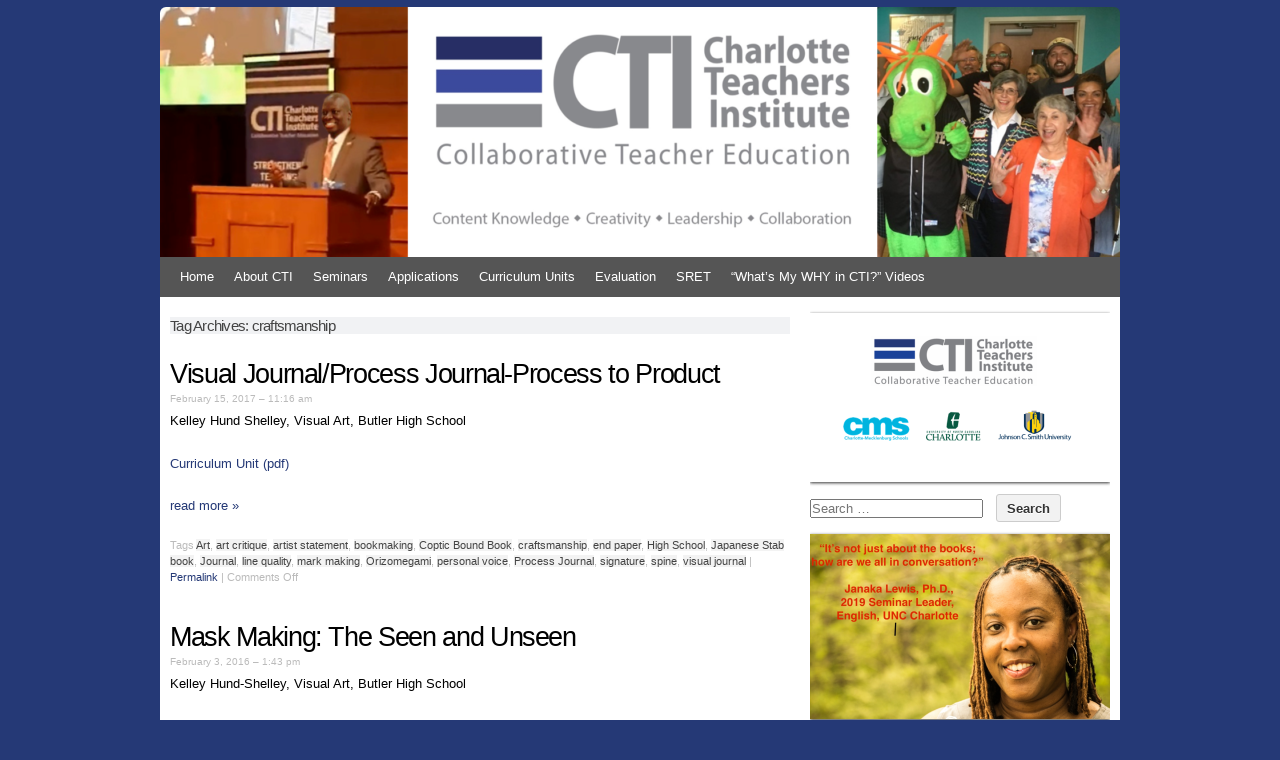

--- FILE ---
content_type: text/html; charset=UTF-8
request_url: http://charlotteteachers.org/tag/craftsmanship/
body_size: 23698
content:
<!DOCTYPE html PUBLIC "-//W3C//DTD XHTML 1.0 Transitional//EN" "http://www.w3.org/TR/xhtml1/DTD/xhtml1-transitional.dtd">
<html xmlns="http://www.w3.org/1999/xhtml" lang="en-US">
<head profile="http://gmpg.org/xfn/11">
<meta http-equiv="content-type" content="text/html; charset=UTF-8" />
<meta name="viewport" content="width=device-width" />
<title>Charlotte Teachers Institute &raquo; craftsmanship</title>
<link rel="stylesheet" type="text/css" href="http://charlotteteachers.org/wp-content/themes/codium-extend-child/style.css" />
<link rel="pingback" href="http://charlotteteachers.org/xmlrpc.php" />
<link rel="shortcut icon" href="/favicon.ico" />
<title>craftsmanship &#8211; Charlotte Teachers Institute</title>
<meta name='robots' content='max-image-preview:large' />
	<style>img:is([sizes="auto" i], [sizes^="auto," i]) { contain-intrinsic-size: 3000px 1500px }</style>
	<link rel='dns-prefetch' href='//stats.wp.com' />
<link rel='preconnect' href='//i0.wp.com' />
<link rel='preconnect' href='//c0.wp.com' />
<link rel="alternate" type="application/rss+xml" title="Charlotte Teachers Institute &raquo; Feed" href="http://charlotteteachers.org/feed/" />
<link rel="alternate" type="application/rss+xml" title="Charlotte Teachers Institute &raquo; craftsmanship Tag Feed" href="http://charlotteteachers.org/tag/craftsmanship/feed/" />
<script type="text/javascript">
/* <![CDATA[ */
window._wpemojiSettings = {"baseUrl":"https:\/\/s.w.org\/images\/core\/emoji\/15.0.3\/72x72\/","ext":".png","svgUrl":"https:\/\/s.w.org\/images\/core\/emoji\/15.0.3\/svg\/","svgExt":".svg","source":{"concatemoji":"http:\/\/charlotteteachers.org\/wp-includes\/js\/wp-emoji-release.min.js?ver=6.7.4"}};
/*! This file is auto-generated */
!function(i,n){var o,s,e;function c(e){try{var t={supportTests:e,timestamp:(new Date).valueOf()};sessionStorage.setItem(o,JSON.stringify(t))}catch(e){}}function p(e,t,n){e.clearRect(0,0,e.canvas.width,e.canvas.height),e.fillText(t,0,0);var t=new Uint32Array(e.getImageData(0,0,e.canvas.width,e.canvas.height).data),r=(e.clearRect(0,0,e.canvas.width,e.canvas.height),e.fillText(n,0,0),new Uint32Array(e.getImageData(0,0,e.canvas.width,e.canvas.height).data));return t.every(function(e,t){return e===r[t]})}function u(e,t,n){switch(t){case"flag":return n(e,"\ud83c\udff3\ufe0f\u200d\u26a7\ufe0f","\ud83c\udff3\ufe0f\u200b\u26a7\ufe0f")?!1:!n(e,"\ud83c\uddfa\ud83c\uddf3","\ud83c\uddfa\u200b\ud83c\uddf3")&&!n(e,"\ud83c\udff4\udb40\udc67\udb40\udc62\udb40\udc65\udb40\udc6e\udb40\udc67\udb40\udc7f","\ud83c\udff4\u200b\udb40\udc67\u200b\udb40\udc62\u200b\udb40\udc65\u200b\udb40\udc6e\u200b\udb40\udc67\u200b\udb40\udc7f");case"emoji":return!n(e,"\ud83d\udc26\u200d\u2b1b","\ud83d\udc26\u200b\u2b1b")}return!1}function f(e,t,n){var r="undefined"!=typeof WorkerGlobalScope&&self instanceof WorkerGlobalScope?new OffscreenCanvas(300,150):i.createElement("canvas"),a=r.getContext("2d",{willReadFrequently:!0}),o=(a.textBaseline="top",a.font="600 32px Arial",{});return e.forEach(function(e){o[e]=t(a,e,n)}),o}function t(e){var t=i.createElement("script");t.src=e,t.defer=!0,i.head.appendChild(t)}"undefined"!=typeof Promise&&(o="wpEmojiSettingsSupports",s=["flag","emoji"],n.supports={everything:!0,everythingExceptFlag:!0},e=new Promise(function(e){i.addEventListener("DOMContentLoaded",e,{once:!0})}),new Promise(function(t){var n=function(){try{var e=JSON.parse(sessionStorage.getItem(o));if("object"==typeof e&&"number"==typeof e.timestamp&&(new Date).valueOf()<e.timestamp+604800&&"object"==typeof e.supportTests)return e.supportTests}catch(e){}return null}();if(!n){if("undefined"!=typeof Worker&&"undefined"!=typeof OffscreenCanvas&&"undefined"!=typeof URL&&URL.createObjectURL&&"undefined"!=typeof Blob)try{var e="postMessage("+f.toString()+"("+[JSON.stringify(s),u.toString(),p.toString()].join(",")+"));",r=new Blob([e],{type:"text/javascript"}),a=new Worker(URL.createObjectURL(r),{name:"wpTestEmojiSupports"});return void(a.onmessage=function(e){c(n=e.data),a.terminate(),t(n)})}catch(e){}c(n=f(s,u,p))}t(n)}).then(function(e){for(var t in e)n.supports[t]=e[t],n.supports.everything=n.supports.everything&&n.supports[t],"flag"!==t&&(n.supports.everythingExceptFlag=n.supports.everythingExceptFlag&&n.supports[t]);n.supports.everythingExceptFlag=n.supports.everythingExceptFlag&&!n.supports.flag,n.DOMReady=!1,n.readyCallback=function(){n.DOMReady=!0}}).then(function(){return e}).then(function(){var e;n.supports.everything||(n.readyCallback(),(e=n.source||{}).concatemoji?t(e.concatemoji):e.wpemoji&&e.twemoji&&(t(e.twemoji),t(e.wpemoji)))}))}((window,document),window._wpemojiSettings);
/* ]]> */
</script>
<style id='wp-emoji-styles-inline-css' type='text/css'>

	img.wp-smiley, img.emoji {
		display: inline !important;
		border: none !important;
		box-shadow: none !important;
		height: 1em !important;
		width: 1em !important;
		margin: 0 0.07em !important;
		vertical-align: -0.1em !important;
		background: none !important;
		padding: 0 !important;
	}
</style>
<link rel='stylesheet' id='wp-block-library-css' href='https://c0.wp.com/c/6.7.4/wp-includes/css/dist/block-library/style.min.css' type='text/css' media='all' />
<link rel='stylesheet' id='mediaelement-css' href='https://c0.wp.com/c/6.7.4/wp-includes/js/mediaelement/mediaelementplayer-legacy.min.css' type='text/css' media='all' />
<link rel='stylesheet' id='wp-mediaelement-css' href='https://c0.wp.com/c/6.7.4/wp-includes/js/mediaelement/wp-mediaelement.min.css' type='text/css' media='all' />
<style id='jetpack-sharing-buttons-style-inline-css' type='text/css'>
.jetpack-sharing-buttons__services-list{display:flex;flex-direction:row;flex-wrap:wrap;gap:0;list-style-type:none;margin:5px;padding:0}.jetpack-sharing-buttons__services-list.has-small-icon-size{font-size:12px}.jetpack-sharing-buttons__services-list.has-normal-icon-size{font-size:16px}.jetpack-sharing-buttons__services-list.has-large-icon-size{font-size:24px}.jetpack-sharing-buttons__services-list.has-huge-icon-size{font-size:36px}@media print{.jetpack-sharing-buttons__services-list{display:none!important}}.editor-styles-wrapper .wp-block-jetpack-sharing-buttons{gap:0;padding-inline-start:0}ul.jetpack-sharing-buttons__services-list.has-background{padding:1.25em 2.375em}
</style>
<style id='classic-theme-styles-inline-css' type='text/css'>
/*! This file is auto-generated */
.wp-block-button__link{color:#fff;background-color:#32373c;border-radius:9999px;box-shadow:none;text-decoration:none;padding:calc(.667em + 2px) calc(1.333em + 2px);font-size:1.125em}.wp-block-file__button{background:#32373c;color:#fff;text-decoration:none}
</style>
<style id='global-styles-inline-css' type='text/css'>
:root{--wp--preset--aspect-ratio--square: 1;--wp--preset--aspect-ratio--4-3: 4/3;--wp--preset--aspect-ratio--3-4: 3/4;--wp--preset--aspect-ratio--3-2: 3/2;--wp--preset--aspect-ratio--2-3: 2/3;--wp--preset--aspect-ratio--16-9: 16/9;--wp--preset--aspect-ratio--9-16: 9/16;--wp--preset--color--black: #000000;--wp--preset--color--cyan-bluish-gray: #abb8c3;--wp--preset--color--white: #ffffff;--wp--preset--color--pale-pink: #f78da7;--wp--preset--color--vivid-red: #cf2e2e;--wp--preset--color--luminous-vivid-orange: #ff6900;--wp--preset--color--luminous-vivid-amber: #fcb900;--wp--preset--color--light-green-cyan: #7bdcb5;--wp--preset--color--vivid-green-cyan: #00d084;--wp--preset--color--pale-cyan-blue: #8ed1fc;--wp--preset--color--vivid-cyan-blue: #0693e3;--wp--preset--color--vivid-purple: #9b51e0;--wp--preset--gradient--vivid-cyan-blue-to-vivid-purple: linear-gradient(135deg,rgba(6,147,227,1) 0%,rgb(155,81,224) 100%);--wp--preset--gradient--light-green-cyan-to-vivid-green-cyan: linear-gradient(135deg,rgb(122,220,180) 0%,rgb(0,208,130) 100%);--wp--preset--gradient--luminous-vivid-amber-to-luminous-vivid-orange: linear-gradient(135deg,rgba(252,185,0,1) 0%,rgba(255,105,0,1) 100%);--wp--preset--gradient--luminous-vivid-orange-to-vivid-red: linear-gradient(135deg,rgba(255,105,0,1) 0%,rgb(207,46,46) 100%);--wp--preset--gradient--very-light-gray-to-cyan-bluish-gray: linear-gradient(135deg,rgb(238,238,238) 0%,rgb(169,184,195) 100%);--wp--preset--gradient--cool-to-warm-spectrum: linear-gradient(135deg,rgb(74,234,220) 0%,rgb(151,120,209) 20%,rgb(207,42,186) 40%,rgb(238,44,130) 60%,rgb(251,105,98) 80%,rgb(254,248,76) 100%);--wp--preset--gradient--blush-light-purple: linear-gradient(135deg,rgb(255,206,236) 0%,rgb(152,150,240) 100%);--wp--preset--gradient--blush-bordeaux: linear-gradient(135deg,rgb(254,205,165) 0%,rgb(254,45,45) 50%,rgb(107,0,62) 100%);--wp--preset--gradient--luminous-dusk: linear-gradient(135deg,rgb(255,203,112) 0%,rgb(199,81,192) 50%,rgb(65,88,208) 100%);--wp--preset--gradient--pale-ocean: linear-gradient(135deg,rgb(255,245,203) 0%,rgb(182,227,212) 50%,rgb(51,167,181) 100%);--wp--preset--gradient--electric-grass: linear-gradient(135deg,rgb(202,248,128) 0%,rgb(113,206,126) 100%);--wp--preset--gradient--midnight: linear-gradient(135deg,rgb(2,3,129) 0%,rgb(40,116,252) 100%);--wp--preset--font-size--small: 13px;--wp--preset--font-size--medium: 20px;--wp--preset--font-size--large: 36px;--wp--preset--font-size--x-large: 42px;--wp--preset--spacing--20: 0.44rem;--wp--preset--spacing--30: 0.67rem;--wp--preset--spacing--40: 1rem;--wp--preset--spacing--50: 1.5rem;--wp--preset--spacing--60: 2.25rem;--wp--preset--spacing--70: 3.38rem;--wp--preset--spacing--80: 5.06rem;--wp--preset--shadow--natural: 6px 6px 9px rgba(0, 0, 0, 0.2);--wp--preset--shadow--deep: 12px 12px 50px rgba(0, 0, 0, 0.4);--wp--preset--shadow--sharp: 6px 6px 0px rgba(0, 0, 0, 0.2);--wp--preset--shadow--outlined: 6px 6px 0px -3px rgba(255, 255, 255, 1), 6px 6px rgba(0, 0, 0, 1);--wp--preset--shadow--crisp: 6px 6px 0px rgba(0, 0, 0, 1);}:where(.is-layout-flex){gap: 0.5em;}:where(.is-layout-grid){gap: 0.5em;}body .is-layout-flex{display: flex;}.is-layout-flex{flex-wrap: wrap;align-items: center;}.is-layout-flex > :is(*, div){margin: 0;}body .is-layout-grid{display: grid;}.is-layout-grid > :is(*, div){margin: 0;}:where(.wp-block-columns.is-layout-flex){gap: 2em;}:where(.wp-block-columns.is-layout-grid){gap: 2em;}:where(.wp-block-post-template.is-layout-flex){gap: 1.25em;}:where(.wp-block-post-template.is-layout-grid){gap: 1.25em;}.has-black-color{color: var(--wp--preset--color--black) !important;}.has-cyan-bluish-gray-color{color: var(--wp--preset--color--cyan-bluish-gray) !important;}.has-white-color{color: var(--wp--preset--color--white) !important;}.has-pale-pink-color{color: var(--wp--preset--color--pale-pink) !important;}.has-vivid-red-color{color: var(--wp--preset--color--vivid-red) !important;}.has-luminous-vivid-orange-color{color: var(--wp--preset--color--luminous-vivid-orange) !important;}.has-luminous-vivid-amber-color{color: var(--wp--preset--color--luminous-vivid-amber) !important;}.has-light-green-cyan-color{color: var(--wp--preset--color--light-green-cyan) !important;}.has-vivid-green-cyan-color{color: var(--wp--preset--color--vivid-green-cyan) !important;}.has-pale-cyan-blue-color{color: var(--wp--preset--color--pale-cyan-blue) !important;}.has-vivid-cyan-blue-color{color: var(--wp--preset--color--vivid-cyan-blue) !important;}.has-vivid-purple-color{color: var(--wp--preset--color--vivid-purple) !important;}.has-black-background-color{background-color: var(--wp--preset--color--black) !important;}.has-cyan-bluish-gray-background-color{background-color: var(--wp--preset--color--cyan-bluish-gray) !important;}.has-white-background-color{background-color: var(--wp--preset--color--white) !important;}.has-pale-pink-background-color{background-color: var(--wp--preset--color--pale-pink) !important;}.has-vivid-red-background-color{background-color: var(--wp--preset--color--vivid-red) !important;}.has-luminous-vivid-orange-background-color{background-color: var(--wp--preset--color--luminous-vivid-orange) !important;}.has-luminous-vivid-amber-background-color{background-color: var(--wp--preset--color--luminous-vivid-amber) !important;}.has-light-green-cyan-background-color{background-color: var(--wp--preset--color--light-green-cyan) !important;}.has-vivid-green-cyan-background-color{background-color: var(--wp--preset--color--vivid-green-cyan) !important;}.has-pale-cyan-blue-background-color{background-color: var(--wp--preset--color--pale-cyan-blue) !important;}.has-vivid-cyan-blue-background-color{background-color: var(--wp--preset--color--vivid-cyan-blue) !important;}.has-vivid-purple-background-color{background-color: var(--wp--preset--color--vivid-purple) !important;}.has-black-border-color{border-color: var(--wp--preset--color--black) !important;}.has-cyan-bluish-gray-border-color{border-color: var(--wp--preset--color--cyan-bluish-gray) !important;}.has-white-border-color{border-color: var(--wp--preset--color--white) !important;}.has-pale-pink-border-color{border-color: var(--wp--preset--color--pale-pink) !important;}.has-vivid-red-border-color{border-color: var(--wp--preset--color--vivid-red) !important;}.has-luminous-vivid-orange-border-color{border-color: var(--wp--preset--color--luminous-vivid-orange) !important;}.has-luminous-vivid-amber-border-color{border-color: var(--wp--preset--color--luminous-vivid-amber) !important;}.has-light-green-cyan-border-color{border-color: var(--wp--preset--color--light-green-cyan) !important;}.has-vivid-green-cyan-border-color{border-color: var(--wp--preset--color--vivid-green-cyan) !important;}.has-pale-cyan-blue-border-color{border-color: var(--wp--preset--color--pale-cyan-blue) !important;}.has-vivid-cyan-blue-border-color{border-color: var(--wp--preset--color--vivid-cyan-blue) !important;}.has-vivid-purple-border-color{border-color: var(--wp--preset--color--vivid-purple) !important;}.has-vivid-cyan-blue-to-vivid-purple-gradient-background{background: var(--wp--preset--gradient--vivid-cyan-blue-to-vivid-purple) !important;}.has-light-green-cyan-to-vivid-green-cyan-gradient-background{background: var(--wp--preset--gradient--light-green-cyan-to-vivid-green-cyan) !important;}.has-luminous-vivid-amber-to-luminous-vivid-orange-gradient-background{background: var(--wp--preset--gradient--luminous-vivid-amber-to-luminous-vivid-orange) !important;}.has-luminous-vivid-orange-to-vivid-red-gradient-background{background: var(--wp--preset--gradient--luminous-vivid-orange-to-vivid-red) !important;}.has-very-light-gray-to-cyan-bluish-gray-gradient-background{background: var(--wp--preset--gradient--very-light-gray-to-cyan-bluish-gray) !important;}.has-cool-to-warm-spectrum-gradient-background{background: var(--wp--preset--gradient--cool-to-warm-spectrum) !important;}.has-blush-light-purple-gradient-background{background: var(--wp--preset--gradient--blush-light-purple) !important;}.has-blush-bordeaux-gradient-background{background: var(--wp--preset--gradient--blush-bordeaux) !important;}.has-luminous-dusk-gradient-background{background: var(--wp--preset--gradient--luminous-dusk) !important;}.has-pale-ocean-gradient-background{background: var(--wp--preset--gradient--pale-ocean) !important;}.has-electric-grass-gradient-background{background: var(--wp--preset--gradient--electric-grass) !important;}.has-midnight-gradient-background{background: var(--wp--preset--gradient--midnight) !important;}.has-small-font-size{font-size: var(--wp--preset--font-size--small) !important;}.has-medium-font-size{font-size: var(--wp--preset--font-size--medium) !important;}.has-large-font-size{font-size: var(--wp--preset--font-size--large) !important;}.has-x-large-font-size{font-size: var(--wp--preset--font-size--x-large) !important;}
:where(.wp-block-post-template.is-layout-flex){gap: 1.25em;}:where(.wp-block-post-template.is-layout-grid){gap: 1.25em;}
:where(.wp-block-columns.is-layout-flex){gap: 2em;}:where(.wp-block-columns.is-layout-grid){gap: 2em;}
:root :where(.wp-block-pullquote){font-size: 1.5em;line-height: 1.6;}
</style>
<link rel='stylesheet' id='codium_extend-style-css' href='http://charlotteteachers.org/wp-content/themes/codium-extend-child/style.css?ver=2014-06-30' type='text/css' media='all' />
<link rel='stylesheet' id='slickr-flickr-css' href='http://charlotteteachers.org/wp-content/plugins/slickr-flickr/styles/public.css?ver=2.7' type='text/css' media='all' />
<link rel='stylesheet' id='dashicons-css' href='https://c0.wp.com/c/6.7.4/wp-includes/css/dashicons.min.css' type='text/css' media='all' />
<link rel='stylesheet' id='thickbox-css' href='https://c0.wp.com/c/6.7.4/wp-includes/js/thickbox/thickbox.css' type='text/css' media='all' />
<link rel='stylesheet' id='simcal-qtip-css' href='http://charlotteteachers.org/wp-content/plugins/google-calendar-events/assets/generated/vendor/jquery.qtip.min.css?ver=3.4.9' type='text/css' media='all' />
<link rel='stylesheet' id='simcal-default-calendar-grid-css' href='http://charlotteteachers.org/wp-content/plugins/google-calendar-events/assets/generated/default-calendar-grid.min.css?ver=3.4.9' type='text/css' media='all' />
<link rel='stylesheet' id='simcal-default-calendar-list-css' href='http://charlotteteachers.org/wp-content/plugins/google-calendar-events/assets/generated/default-calendar-list.min.css?ver=3.4.9' type='text/css' media='all' />
<link rel='stylesheet' id='photonic-slider-css' href='http://charlotteteachers.org/wp-content/plugins/photonic/include/ext/splide/splide.min.css?ver=20250224-164540' type='text/css' media='all' />
<link rel='stylesheet' id='photonic-lightbox-css' href='http://charlotteteachers.org/wp-content/plugins/photonic/include/ext/baguettebox/baguettebox.min.css?ver=20250224-164540' type='text/css' media='all' />
<link rel='stylesheet' id='photonic-css' href='http://charlotteteachers.org/wp-content/plugins/photonic/include/css/front-end/core/photonic.min.css?ver=20250224-164540' type='text/css' media='all' />
<style id='photonic-inline-css' type='text/css'>
/* Dynamically generated CSS */
.photonic-panel { background:  rgb(17,17,17)  !important;

	border-top: none;
	border-right: none;
	border-bottom: none;
	border-left: none;
 }
.photonic-random-layout .photonic-thumb { padding: 2px}
.photonic-masonry-layout .photonic-thumb, .photonic-masonry-horizontal-layout .photonic-thumb { padding: 2px}
.photonic-mosaic-layout .photonic-thumb { padding: 2px}

</style>
<script type="text/javascript" src="https://c0.wp.com/c/6.7.4/wp-includes/js/jquery/jquery.min.js" id="jquery-core-js"></script>
<script type="text/javascript" src="https://c0.wp.com/c/6.7.4/wp-includes/js/jquery/jquery-migrate.min.js" id="jquery-migrate-js"></script>
<script type="text/javascript" id="thickbox-js-extra">
/* <![CDATA[ */
var thickboxL10n = {"next":"Next >","prev":"< Prev","image":"Image","of":"of","close":"Close","noiframes":"This feature requires inline frames. You have iframes disabled or your browser does not support them.","loadingAnimation":"http:\/\/charlotteteachers.org\/wp-includes\/js\/thickbox\/loadingAnimation.gif"};
/* ]]> */
</script>
<script type="text/javascript" src="https://c0.wp.com/c/6.7.4/wp-includes/js/thickbox/thickbox.js" id="thickbox-js"></script>
<script type="text/javascript" src="http://charlotteteachers.org/wp-content/plugins/slickr-flickr/scripts/responsiveslides.min.js?ver=1.54" id="rslides-js"></script>
<script type="text/javascript" src="http://charlotteteachers.org/wp-content/plugins/slickr-flickr/scripts/public.js?ver=2.7" id="slickr-flickr-js"></script>
<link rel="https://api.w.org/" href="http://charlotteteachers.org/wp-json/" /><link rel="alternate" title="JSON" type="application/json" href="http://charlotteteachers.org/wp-json/wp/v2/tags/1782" /><link rel="EditURI" type="application/rsd+xml" title="RSD" href="http://charlotteteachers.org/xmlrpc.php?rsd" />
<meta name="generator" content="WordPress 6.7.4" />
<link rel="stylesheet" href="http://charlotteteachers.org/wp-content/plugins/multi-column-taxonomy-list/css/multi-column-taxonomy-link.css" type="text/css" />	<style>img#wpstats{display:none}</style>
		<link href='http://fonts.googleapis.com/css?family=PT+Sans&subset=latin' rel='stylesheet' type='text/css'>
<style type="text/css">
        div#header {
            background: url(http://charlotteteachers.org/wp-content/uploads/2020/03/cropped-Logo-6-1.png); height :230px; -moz-border-radius-topleft:6px;border-top-left-radius:6px;-moz-border-radius-topright:6px;border-top-right-radius:6px;
        }
        		h1.blogtitle,.description { display: none; }
		</style>
<style type="text/css">
	h1.blogtitle,.description,.blogtitle { display: none; }
</style>
		<style type="text/css" id="wp-custom-css">
			/*
Welcome to Custom CSS!

CSS (Cascading Style Sheets) is a kind of code that tells the browser how
to render a web page. You may delete these comments and get started with
your customizations.

By default, your stylesheet will be loaded after the theme stylesheets,
which means that your rules can take precedence and override the theme CSS
rules. Just write here what you want to change, you don't need to copy all
your theme's stylesheet content.
*/
body {
	background-color: #253976;
}

#access, #access li, #access ul ul a {
	background-color: #555;
}

.multi-column-taxonomy-list h3 {
	padding-top: 1.5em;
}

/*
	CSS Migrated from Jetpack:
*/



/*
	CSS Migrated from Jetpack:
*/

		</style>
		
</head>

<body class="archive tag tag-craftsmanship tag-1782 2016 curriculum-units exploring-memoir-from-picture-book-to-digital-story tag-art tag-art-critique tag-artist-statement tag-bookmaking tag-coptic-bound-book tag-end-paper tag-high-school tag-japanese-stab-book tag-journal tag-line-quality tag-mark-making tag-orizomegami tag-personal-voice tag-process-journal tag-signature tag-spine tag-visual-journal"> 

<div id="wrapperpub" class="container">

	<div id="header" onclick="location.href='/';" style="cursor: pointer;">
		<div class="sixteen columns">	
			<h1 id="blog-title" class="blogtitle"><a href="http://charlotteteachers.org/" title="Charlotte Teachers Institute">Charlotte Teachers Institute</a></h1>
			<div class="description"> </div>
		</div><!-- sixteen columns -->
				
	</div><!--  #header -->	
</div><!--  #wrapperpub -->			
<div class="clear"></div>
<div id="wrapper" class="container">	
		<div id="access" class="sixteen columns">
			<div class="menu"><ul>
<li class="page_item page-item-5"><a href="http://charlotteteachers.org/">Home</a></li>
<li class="page_item page-item-7 page_item_has_children"><a href="http://charlotteteachers.org/about-cti/">About CTI</a>
<ul class='children'>
	<li class="page_item page-item-1285 page_item_has_children"><a href="http://charlotteteachers.org/about-cti/leadership/">Leadership</a>
	<ul class='children'>
		<li class="page_item page-item-1306"><a href="http://charlotteteachers.org/about-cti/leadership/teacher-leadership/">Teacher Leadership</a></li>
		<li class="page_item page-item-1296"><a href="http://charlotteteachers.org/about-cti/leadership/university-advisory-council/">University Advisory Council</a></li>
	</ul>
</li>
	<li class="page_item page-item-1184 page_item_has_children"><a href="http://charlotteteachers.org/about-cti/staff/">Staff</a>
	<ul class='children'>
		<li class="page_item page-item-1200"><a href="http://charlotteteachers.org/about-cti/staff/scott-gartlan/">Executive Director</a></li>
	</ul>
</li>
	<li class="page_item page-item-21 page_item_has_children"><a href="http://charlotteteachers.org/about-cti/news/">News</a>
	<ul class='children'>
		<li class="page_item page-item-2149"><a href="http://charlotteteachers.org/about-cti/news/cti-news/">CTI News</a></li>
	</ul>
</li>
	<li class="page_item page-item-1990"><a href="http://charlotteteachers.org/about-cti/supporters/">Supporters</a></li>
</ul>
</li>
<li class="page_item page-item-9 page_item_has_children"><a href="http://charlotteteachers.org/seminars/">Seminars</a>
<ul class='children'>
	<li class="page_item page-item-12944 page_item_has_children"><a href="http://charlotteteachers.org/seminars/2025-seminars/">2025 Seminars</a>
	<ul class='children'>
		<li class="page_item page-item-13334"><a href="http://charlotteteachers.org/seminars/2025-seminars/cti-2025-fellows/">CTI 2025 Fellows</a></li>
		<li class="page_item page-item-12966"><a href="http://charlotteteachers.org/seminars/2025-seminars/creating-school-environments-that-facilitate-resilience-and-improve-educational-equity/">Creating School Environments that Facilitate Resilience</a></li>
		<li class="page_item page-item-12968"><a href="http://charlotteteachers.org/seminars/2025-seminars/the-global-energy-challenge/">The Global Energy Challenge</a></li>
		<li class="page_item page-item-12970"><a href="http://charlotteteachers.org/seminars/2025-seminars/echoes-of-holocaust-and-genocide/">Echoes of Holocaust and Genocide</a></li>
		<li class="page_item page-item-12972"><a href="http://charlotteteachers.org/seminars/2025-seminars/the-opportunity-of-omics-how-interdisciplinary-science-and-big-data-analysis-address-systematic-biological-questions/">Plants, Omics, and Humans</a></li>
		<li class="page_item page-item-12974"><a href="http://charlotteteachers.org/seminars/2025-seminars/enhancing-language-communicative-competence-through-ai-powered-learning/">Enhancing Language Learning Outcomes Through AI-Powered Education</a></li>
		<li class="page_item page-item-12976"><a href="http://charlotteteachers.org/seminars/2025-seminars/human-experiences-of-death-and-dying/">Human Experiences of Death and Dying</a></li>
	</ul>
</li>
	<li class="page_item page-item-12811 page_item_has_children"><a href="http://charlotteteachers.org/seminars/2024-seminars/">2024 Seminars</a>
	<ul class='children'>
		<li class="page_item page-item-12820"><a href="http://charlotteteachers.org/seminars/2024-seminars/2024-cti-fellows/">2024 CTI Fellows</a></li>
		<li class="page_item page-item-12822"><a href="http://charlotteteachers.org/seminars/2024-seminars/documenting-the-modern-black-freedom-struggle-in-charlotte-nc/">Documenting the Modern Black Freedom Struggle in Charlotte, NC</a></li>
		<li class="page_item page-item-12824"><a href="http://charlotteteachers.org/seminars/2024-seminars/teaching-beyond-the-text-incorporating-artists-into-the-humanities-classroom/">Teaching Beyond the Text: Incorporating Artists into the Humanities Classroom</a></li>
		<li class="page_item page-item-12833"><a href="http://charlotteteachers.org/seminars/2024-seminars/using-popular-culture-to-teach-critical-thinking/">Using Popular Culture to Teach Critical Thinking</a></li>
		<li class="page_item page-item-12836"><a href="http://charlotteteachers.org/seminars/2024-seminars/revealing-the-tangled-roots-of-race-religion-and-politics-in-us-national-culture/">American Blindspot:  Revealing the Tangled Roots of Race, Religion, and Politics in US National Culture</a></li>
		<li class="page_item page-item-12839"><a href="http://charlotteteachers.org/seminars/2024-seminars/thinking-through-artificial-intelligence-using-literature/">Thinking Through Artificial Intelligence Using Literature</a></li>
		<li class="page_item page-item-12841"><a href="http://charlotteteachers.org/seminars/2024-seminars/integrating-aging-education-in-the-pk-12-curriculum-combating-ageism-in-the-classroom/">Integrating Aging Education in the PK-12 Curriculum:  Combating Ageism through the Classroom</a></li>
	</ul>
</li>
	<li class="page_item page-item-12666 page_item_has_children"><a href="http://charlotteteachers.org/seminars/2023-seminars/">2023 Seminars</a>
	<ul class='children'>
		<li class="page_item page-item-12669"><a href="http://charlotteteachers.org/seminars/2023-seminars/2023-cti-fellows/">2023 CTI Fellows</a></li>
		<li class="page_item page-item-12671"><a href="http://charlotteteachers.org/seminars/2023-seminars/the-graphic-novel/">The Graphic Novel</a></li>
		<li class="page_item page-item-12673"><a href="http://charlotteteachers.org/seminars/2023-seminars/race-history-change-and-social-activism-baseballs-impact-on-america/">Race, History, Change, and Social Activism:   Baseball&#8217;s Impact on America</a></li>
		<li class="page_item page-item-12675"><a href="http://charlotteteachers.org/seminars/2023-seminars/all-roads-of-thought-run-through-oz-teaching-any-topic-using-the-wizard-of-oz/">All Roads of Thought Run Through Oz:  Teaching Any Topic using The Wizard of Oz</a></li>
		<li class="page_item page-item-12677"><a href="http://charlotteteachers.org/seminars/2023-seminars/a-freshwater-splash-urban-stream-ecology-and-biodiversity/">A Freshwater Splash:  Urban Stream Ecology and Biodiversity</a></li>
		<li class="page_item page-item-12679"><a href="http://charlotteteachers.org/seminars/2023-seminars/the-importance-of-repetition-dance-and-culture/">The Importance of Repetition:  Dance and Culture</a></li>
		<li class="page_item page-item-12681"><a href="http://charlotteteachers.org/seminars/2023-seminars/reflection-and-its-role-in-our-cycle-of-continuous-improvement/">Reflection and Its Role in our Cycle of Continuous Improvement</a></li>
		<li class="page_item page-item-12685"><a href="http://charlotteteachers.org/seminars/2023-seminars/it-takes-a-candidate/">It Takes a Candidate</a></li>
	</ul>
</li>
	<li class="page_item page-item-12042 page_item_has_children"><a href="http://charlotteteachers.org/seminars/2022-seminars/">2022 Seminars</a>
	<ul class='children'>
		<li class="page_item page-item-12046"><a href="http://charlotteteachers.org/seminars/2022-seminars/2022-cti-fellows/">2022 CTI Fellows</a></li>
		<li class="page_item page-item-12054"><a href="http://charlotteteachers.org/seminars/2022-seminars/exploring-memory-and-race-in-america/">Exploring Memory and Race in America</a></li>
		<li class="page_item page-item-12056"><a href="http://charlotteteachers.org/seminars/2022-seminars/life-narratives-in-the-classroom-and-beyond/">Life Narratives in the Classroom and Beyond</a></li>
		<li class="page_item page-item-12058"><a href="http://charlotteteachers.org/seminars/2022-seminars/understanding-the-science-of-light-a-hands-on-approach-to-learning-with-implications-for-stem-around-the-world/">Understanding the Science of Light:  A Hands-on Approach to Learning with Implications for STEM Around the World</a></li>
		<li class="page_item page-item-12060"><a href="http://charlotteteachers.org/seminars/2022-seminars/what-is-identity/">What is Identity?</a></li>
		<li class="page_item page-item-12066"><a href="http://charlotteteachers.org/seminars/2022-seminars/charlotte-as-teaching-canvas-culturally-responsive-classrooms-and-equity-mindsets-by-engaging-in-local-african-latinx-and-southeast-asian-diasporic-spaces/">Charlotte as Teaching Canvas:  Creating Culturally Responsive Classrooms and Equity-Mindsets by Engaging in Local African, Latinx, and Southeast Asian Diasporic Spaces</a></li>
		<li class="page_item page-item-12068"><a href="http://charlotteteachers.org/seminars/2022-seminars/carolina-cuisine-understanding-the-history-and-science-behind-the-evolution-of-our-crops-and-food/">Carolina Cuisine:  Understanding the History and Science Behind the Evolution of our Crops and Food</a></li>
		<li class="page_item page-item-12074"><a href="http://charlotteteachers.org/seminars/2022-seminars/moving-to-learn-experience-embodiment-and-transformative-learning/">Moving to Learn:  Experience, Embodiment, and Transformative Teaching</a></li>
	</ul>
</li>
	<li class="page_item page-item-11330 page_item_has_children"><a href="http://charlotteteachers.org/seminars/2021-seminars/">2021 Seminars</a>
	<ul class='children'>
		<li class="page_item page-item-11334"><a href="http://charlotteteachers.org/seminars/2021-seminars/2021-cti-fellows/">2021 CTI Fellows</a></li>
		<li class="page_item page-item-11332"><a href="http://charlotteteachers.org/seminars/2021-seminars/southern-childrens-literature-in-the-classroom/">Southern Children&#8217;s Literature in the Classroom</a></li>
		<li class="page_item page-item-11336"><a href="http://charlotteteachers.org/seminars/2021-seminars/using-digital-mapping-and-community-engagement-to-study-history-and-gentrification/">Using Digital Mapping to Study History, Race, and Gentrification</a></li>
		<li class="page_item page-item-11338"><a href="http://charlotteteachers.org/seminars/2021-seminars/addressing-childhood-and-adolescent-mental-health-in-the-classroom/">Addressing Childhood and Adolescent Mental Health in the Classroom</a></li>
		<li class="page_item page-item-11340"><a href="http://charlotteteachers.org/seminars/2021-seminars/embodied-teaching-and-learning/">Embodied Teaching and Learning</a></li>
		<li class="page_item page-item-11342"><a href="http://charlotteteachers.org/seminars/2021-seminars/climate-refugee-stories/">Climate Refugee Stories</a></li>
		<li class="page_item page-item-11344"><a href="http://charlotteteachers.org/seminars/2021-seminars/the-philosophical-foundation-of-education/">The Philosophical Foundations of Education</a></li>
		<li class="page_item page-item-11352"><a href="http://charlotteteachers.org/seminars/2021-seminars/oh-my-arent-you-wearing-some-nice-plastic-the-chemistry-and-culture-of-black-womens-hair/">&#8220;Oh My, Aren&#8217;t You Wearing Some Nice Plastic!&#8221;:  The Chemistry and Culture of Black Women&#8217;s Hair</a></li>
		<li class="page_item page-item-11689"><a href="http://charlotteteachers.org/seminars/2021-seminars/the-essential-peace-innovating-and-integrating-action-peacebuilding-in-the-clasroom/">The Essential Peace:  Innovating and Integrating Action Peacebuilding in the Classroom</a></li>
	</ul>
</li>
	<li class="page_item page-item-10018 page_item_has_children"><a href="http://charlotteteachers.org/seminars/2020-seminars/">2020 Seminars</a>
	<ul class='children'>
		<li class="page_item page-item-10829"><a href="http://charlotteteachers.org/seminars/2020-seminars/2020-cti-fellows/">2020 CTI Fellows</a></li>
		<li class="page_item page-item-10022"><a href="http://charlotteteachers.org/seminars/2020-seminars/african-american-poetry-the-idea-of-citizenship/">African American Poetry &#038; the Idea of Citizenship</a></li>
		<li class="page_item page-item-10025"><a href="http://charlotteteachers.org/seminars/2020-seminars/you-were-in-the-water-urban-waterways-problems-and-opportunities/">“You were IN the Water?” Urban Waterways: Problems and Opportunities</a></li>
		<li class="page_item page-item-10029"><a href="http://charlotteteachers.org/seminars/2020-seminars/narratives-of-muslim-life-in-america/">Narratives of Muslim Life in America</a></li>
		<li class="page_item page-item-10032"><a href="http://charlotteteachers.org/seminars/2020-seminars/carolina-in-the-trenches-localizing-the-experiences-of-wwi/">WWI and the Shaping of the Twentieth Century</a></li>
		<li class="page_item page-item-10035"><a href="http://charlotteteachers.org/seminars/2020-seminars/illuminate-yourself-the-science-of-glow/">Illuminate Yourself!  The Science of Glow</a></li>
		<li class="page_item page-item-10040"><a href="http://charlotteteachers.org/seminars/2020-seminars/mindfulness-education-transforming-learning-through-awareness/">Mindfulness &#038; Education: Transforming Learning Through Awareness</a></li>
		<li class="page_item page-item-10043"><a href="http://charlotteteachers.org/seminars/2020-seminars/black-girl-magic-misunderstood-representations-and-perceptions-of-black-women-and-girls-in-the-education-system/">Black Girl Magic (Mis)Understood:  Representations and Perceptions of Black Women and Girls in the Education System</a></li>
	</ul>
</li>
	<li class="page_item page-item-8799 page_item_has_children"><a href="http://charlotteteachers.org/seminars/2019-seminars/">2019 Seminars</a>
	<ul class='children'>
		<li class="page_item page-item-9518"><a href="http://charlotteteachers.org/seminars/2019-seminars/2019-cti-fellows/">2019 CTI Fellows</a></li>
		<li class="page_item page-item-8803"><a href="http://charlotteteachers.org/seminars/2019-seminars/how-to-build-a-human/">How to Build a Human</a></li>
		<li class="page_item page-item-8805"><a href="http://charlotteteachers.org/seminars/2019-seminars/childhood-and-the-city-space/">Childhood and the City Space in Literature</a></li>
		<li class="page_item page-item-8807"><a href="http://charlotteteachers.org/seminars/2019-seminars/children-in-war-and-conflict/">Children in War and Conflict</a></li>
		<li class="page_item page-item-8809"><a href="http://charlotteteachers.org/seminars/2019-seminars/climate-science-and-solution-strategies/">Climate Science and Solution Strategies</a></li>
		<li class="page_item page-item-8811"><a href="http://charlotteteachers.org/seminars/2019-seminars/africa-beneath-the-headlines/">Africa: Beneath the Headlines</a></li>
		<li class="page_item page-item-8813"><a href="http://charlotteteachers.org/seminars/2019-seminars/writing-in-mathematics/">Writing in Mathematics</a></li>
		<li class="page_item page-item-8815"><a href="http://charlotteteachers.org/seminars/2019-seminars/time-travel-using-music-to-explore-past-present-and-future-messages/">Time Travel: Using Music to Explore Past, Present, and Future Messages</a></li>
	</ul>
</li>
	<li class="page_item page-item-7915 page_item_has_children"><a href="http://charlotteteachers.org/seminars/2018-seminars/">2018 Seminars</a>
	<ul class='children'>
		<li class="page_item page-item-7919"><a href="http://charlotteteachers.org/seminars/2018-seminars/2018-cti-fellows-list/">2018 CTI Fellows List</a></li>
		<li class="page_item page-item-7917"><a href="http://charlotteteachers.org/seminars/2018-seminars/the-art-and-chemistry-of-light/">The Art and Chemistry of Light</a></li>
		<li class="page_item page-item-7922"><a href="http://charlotteteachers.org/seminars/2018-seminars/its-about-time/">It&#8217;s About Time</a></li>
		<li class="page_item page-item-7924"><a href="http://charlotteteachers.org/seminars/2018-seminars/nurturing-nature-epigenetics-as-a-way-to-explore-social-justice/">Nurturing Nature:  Epigenetics as a Way to Explore Social Justice</a></li>
		<li class="page_item page-item-7926"><a href="http://charlotteteachers.org/seminars/2018-seminars/writing-about-our-lives-a-genre-study-of-memoir/">Writing about Our Lives:  A Genre Study of Memoir</a></li>
		<li class="page_item page-item-7928"><a href="http://charlotteteachers.org/seminars/2018-seminars/exploring-american-scared-values/">Exploring American Sacred Values</a></li>
		<li class="page_item page-item-7930"><a href="http://charlotteteachers.org/seminars/2018-seminars/a-persons-a-person-no-matter-how-small-integrating-human-rights-education-to-create-a-rights-respecting-culture/">“A Person’s a Person No Matter How Small”: Teaching Human Rights</a></li>
		<li class="page_item page-item-7954"><a href="http://charlotteteachers.org/seminars/2018-seminars/insight-into-latino-communities-in-charlotte-today/">Insights into Latino Communities in Charlotte Today</a></li>
		<li class="page_item page-item-7934"><a href="http://charlotteteachers.org/seminars/2018-seminars/animals-culture-and-society/">Animals, Culture, and Society</a></li>
	</ul>
</li>
	<li class="page_item page-item-6931 page_item_has_children"><a href="http://charlotteteachers.org/seminars/2017-seminars/">2017 Seminars</a>
	<ul class='children'>
		<li class="page_item page-item-7547"><a href="http://charlotteteachers.org/seminars/2017-seminars/2017-cti-fellows-list/">2017 CTI Fellows List</a></li>
		<li class="page_item page-item-6933"><a href="http://charlotteteachers.org/seminars/2017-seminars/using-mathematics-to-understand-social-issues/">Using Mathematics to Understand Social Issues</a></li>
		<li class="page_item page-item-6937"><a href="http://charlotteteachers.org/seminars/2017-seminars/medias-and-minorities-unpacking-stereortypes/">Media and Minorities:  Unpacking Stereotypes</a></li>
		<li class="page_item page-item-6939"><a href="http://charlotteteachers.org/seminars/2017-seminars/from-concept-to-market-making-a-pharmaceutical/">Chemical Interactions in the Body</a></li>
		<li class="page_item page-item-6942"><a href="http://charlotteteachers.org/seminars/2017-seminars/6942-2/">Memorials, Memories, and American Identity</a></li>
		<li class="page_item page-item-7059"><a href="http://charlotteteachers.org/seminars/2017-seminars/doing-science-hands-on-learning-in-the-laboratory/">Doing Science:  Hands-On Learning in the Laboratory</a></li>
		<li class="page_item page-item-6945"><a href="http://charlotteteachers.org/seminars/2017-seminars/cultivating-visual-literacy/">Cultivating Visual Literacy</a></li>
		<li class="page_item page-item-7061"><a href="http://charlotteteachers.org/seminars/2017-seminars/the-rise-and-fall-of-democracies-around-the-world/">The Rise (and Fall) of Democracies around the World</a></li>
		<li class="page_item page-item-6947"><a href="http://charlotteteachers.org/seminars/2017-seminars/teacher-identity-pop-cultures-influences-images-and-narrative/">From Self to Students:  Canvassing Art to Explore Identity</a></li>
	</ul>
</li>
	<li class="page_item page-item-6085 page_item_has_children"><a href="http://charlotteteachers.org/seminars/2016-seminars/">2016 Seminars</a>
	<ul class='children'>
		<li class="page_item page-item-6790"><a href="http://charlotteteachers.org/seminars/2016-seminars/2016-cti-fellows-list/">2016 CTI Fellows List</a></li>
		<li class="page_item page-item-6089"><a href="http://charlotteteachers.org/seminars/2016-seminars/literacy-and-literacies-in-the-21st-century/">Literacy and Literacies in the 21st Century</a></li>
		<li class="page_item page-item-6092"><a href="http://charlotteteachers.org/seminars/2016-seminars/how-science-is-done-a-behind-the-scenes-look-at-scientific-research/">How Science is Done:  A Behind the Scenes Look at Scientific Research</a></li>
		<li class="page_item page-item-6094"><a href="http://charlotteteachers.org/seminars/2016-seminars/the-many-faces-of-capitalism-around-the-globe-past-and-present/">The Many Faces of Capitalism around the Globe &#8212; Past and Present</a></li>
		<li class="page_item page-item-6096"><a href="http://charlotteteachers.org/seminars/2016-seminars/writing-with-power-no-fear-here/">Writing with Power:  No Fear Here</a></li>
		<li class="page_item page-item-6098"><a href="http://charlotteteachers.org/seminars/2016-seminars/fundamental-ideas-in-math-for-grades-prek-12/">FUNdamental Ideas in Math for Grades PreK-12</a></li>
		<li class="page_item page-item-6100"><a href="http://charlotteteachers.org/seminars/2016-seminars/its-a-small-world-exploring-science-at-the-tiniest-scale/">It&#8217;s a Small World!  Exploring Science at the Tiniest Scale</a></li>
		<li class="page_item page-item-6102"><a href="http://charlotteteachers.org/seminars/2016-seminars/tracing-the-legacy-of-hispanic-cultures-1492-to-today/">Tracing the Legacy of Hispanic Cultures &#8212; 1492 to Today</a></li>
		<li class="page_item page-item-6104"><a href="http://charlotteteachers.org/seminars/2016-seminars/exploring-memoir-from-picture-book-to-digital-story/">Exploring Memoir  &#8212; From Picture Book to Digital Story</a></li>
	</ul>
</li>
	<li class="page_item page-item-5159 page_item_has_children"><a href="http://charlotteteachers.org/seminars/2015-seminars/">2015 Seminars</a>
	<ul class='children'>
		<li class="page_item page-item-5914"><a href="http://charlotteteachers.org/seminars/2015-seminars/2015-cti-fellows-list/">2015 CTI Fellows List</a></li>
		<li class="page_item page-item-5161"><a href="http://charlotteteachers.org/seminars/2015-seminars/exercise-and-the-brain/">Exercise and the Brain</a></li>
		<li class="page_item page-item-5163"><a href="http://charlotteteachers.org/seminars/2015-seminars/what-makes-a-nation/">What Makes a Nation?</a></li>
		<li class="page_item page-item-5165"><a href="http://charlotteteachers.org/seminars/2015-seminars/the-origins-of-human-language/">The Origins of Human Language</a></li>
		<li class="page_item page-item-5167"><a href="http://charlotteteachers.org/seminars/2015-seminars/fundamentals-of-mathematics-problem-solving-and-process-standards/">Fundamentals of Mathematics: Problem Solving and Process Standards</a></li>
		<li class="page_item page-item-5169"><a href="http://charlotteteachers.org/seminars/2015-seminars/peace-education-psychological-factors-that-endorse-war/">Peace Education: Psychological Factors that Endorse War</a></li>
		<li class="page_item page-item-5171"><a href="http://charlotteteachers.org/seminars/2015-seminars/integrating-concepts-in-life-sciences/">Integrating Concepts in Life Sciences</a></li>
		<li class="page_item page-item-5173"><a href="http://charlotteteachers.org/seminars/2015-seminars/africa-moving-beyond-popular-culture/">Africa: Moving Beyond Popular Culture</a></li>
		<li class="page_item page-item-5175"><a href="http://charlotteteachers.org/seminars/2015-seminars/supernatural-figures-in-theatre-film-and-the-brain/">Supernatural Figures in Theatre, Film and the Brain</a></li>
	</ul>
</li>
	<li class="page_item page-item-4014 page_item_has_children"><a href="http://charlotteteachers.org/seminars/2014-seminars/">2014 Seminars</a>
	<ul class='children'>
		<li class="page_item page-item-4851"><a href="http://charlotteteachers.org/seminars/2014-seminars/2014-cti-fellows/">2014 CTI Fellows List</a></li>
		<li class="page_item page-item-4022"><a href="http://charlotteteachers.org/seminars/2014-seminars/artificial-intelligence/">Artificial Intelligence</a></li>
		<li class="page_item page-item-4027"><a href="http://charlotteteachers.org/seminars/2014-seminars/the-global-energy-challenge/">The Global Energy Challenge</a></li>
		<li class="page_item page-item-4029"><a href="http://charlotteteachers.org/seminars/2014-seminars/metamorphosis-transformative-experiences/">Metamorphosis:  Transformative Experiences</a></li>
		<li class="page_item page-item-4031"><a href="http://charlotteteachers.org/seminars/2014-seminars/4031-2/">Intersections of Science, Technology and Culture</a></li>
		<li class="page_item page-item-4034"><a href="http://charlotteteachers.org/seminars/2014-seminars/human-agency/">Human Agency</a></li>
		<li class="page_item page-item-4036"><a href="http://charlotteteachers.org/seminars/2014-seminars/4036-2/">The Art of Fiction:  Close Analysis, Style and the Novel</a></li>
		<li class="page_item page-item-4040"><a href="http://charlotteteachers.org/seminars/2014-seminars/visual-storytelling-in-childrens-and-young-adult-literature-at-the-harvey-b-gantt-center-for-african-american-arts-culture/">Visual Storytelling in Children’s and Young Adult Literature at the Harvey B. Gantt Center for African-American Arts + Culture</a></li>
		<li class="page_item page-item-4042"><a href="http://charlotteteachers.org/seminars/2014-seminars/heroes-rebels-and-rock-stars-cultural-icons-in-modern-europe/">Heroes, Rebels and Rock Stars:  Cultural Icons in Modern Europe</a></li>
	</ul>
</li>
	<li class="page_item page-item-2941 page_item_has_children"><a href="http://charlotteteachers.org/seminars/2013-seminars/">2013 Seminars</a>
	<ul class='children'>
		<li class="page_item page-item-2944"><a href="http://charlotteteachers.org/seminars/2013-seminars/charlotte-as-a-new-south-city/">Charlotte as a New South City:  Using the Collections at the Levine Museum of the New South</a></li>
		<li class="page_item page-item-2961"><a href="http://charlotteteachers.org/seminars/2013-seminars/the-nature-of-energy-how-we-use-and-source-it-to-power-our-everyday-lives/">The Nature of Energy:  How We Use and Store It to Power Our Everyday Lives</a></li>
		<li class="page_item page-item-2965"><a href="http://charlotteteachers.org/seminars/2013-seminars/math-and-sports/">Math and Sports</a></li>
		<li class="page_item page-item-2967"><a href="http://charlotteteachers.org/seminars/2013-seminars/imagining-modern-bodies-disability-and-art-at-the-bechtler-museum-of-modern-art/">Imagining Modern Bodies:  Disability and Art at the Bechtler Museum of Modern Art</a></li>
		<li class="page_item page-item-2970"><a href="http://charlotteteachers.org/seminars/2013-seminars/grammar-for-the-real-world/">Grammar for the Real World</a></li>
		<li class="page_item page-item-2974"><a href="http://charlotteteachers.org/seminars/2013-seminars/human-social-groups/">Human Social Groups</a></li>
		<li class="page_item page-item-2977"><a href="http://charlotteteachers.org/seminars/2013-seminars/chemical-magic/">Chemical Magic</a></li>
		<li class="page_item page-item-2979"><a href="http://charlotteteachers.org/seminars/2013-seminars/urban-encounters-hispanic-and-african-american-literature/">Urban Encounters:  Hispanic and African American Literature</a></li>
	</ul>
</li>
	<li class="page_item page-item-1225 page_item_has_children"><a href="http://charlotteteachers.org/seminars/2012-seminars/">2012 Seminars</a>
	<ul class='children'>
		<li class="page_item page-item-1393"><a href="http://charlotteteachers.org/seminars/2012-seminars/african-american-literature-of-the-civil-rights-movement/">African American Literature of the Civil Rights Movement</a></li>
		<li class="page_item page-item-1370"><a href="http://charlotteteachers.org/seminars/2012-seminars/all-immigration-is-local-exploring-the-new-geography-of-immigration/">All Immigration is Local: Exploring the New Geography of Immigration</a></li>
		<li class="page_item page-item-1385"><a href="http://charlotteteachers.org/seminars/2012-seminars/american-political-parties-their-failures-and-their-futures/">American Political Parties: Their Failures and Their Futures</a></li>
		<li class="page_item page-item-1376"><a href="http://charlotteteachers.org/seminars/2012-seminars/entertaining-with-math/">Entertaining with Math</a></li>
		<li class="page_item page-item-1396"><a href="http://charlotteteachers.org/seminars/2012-seminars/environmental-science-and-climate-change/">Environmental Science and Climate Change</a></li>
		<li class="page_item page-item-1375"><a href="http://charlotteteachers.org/seminars/2012-seminars/reading-african-american-lives/">Reading African American Lives</a></li>
		<li class="page_item page-item-1386"><a href="http://charlotteteachers.org/seminars/2012-seminars/reading-media-imagery-critical-thinking-and-literacy/">Reading Media Imagery: Critical Thinking and Literacy</a></li>
		<li class="page_item page-item-1357"><a href="http://charlotteteachers.org/seminars/2012-seminars/the-science-of-nascar/">The Science of NASCAR</a></li>
	</ul>
</li>
	<li class="page_item page-item-1233"><a href="http://charlotteteachers.org/seminars/2011-seminars/">2011 Seminars</a></li>
	<li class="page_item page-item-1235"><a href="http://charlotteteachers.org/seminars/2010-seminars/">2010 Seminars</a></li>
	<li class="page_item page-item-1237"><a href="http://charlotteteachers.org/seminars/2009-seminars/">2009 Seminars</a></li>
</ul>
</li>
<li class="page_item page-item-1242 page_item_has_children"><a href="http://charlotteteachers.org/applications/">Applications</a>
<ul class='children'>
	<li class="page_item page-item-1278"><a href="http://charlotteteachers.org/applications/2012-cti-seminar-meeting-due-date-schedule/">2025 CTI Seminar Calendar</a></li>
	<li class="page_item page-item-1255"><a href="http://charlotteteachers.org/applications/eligibility-criteria/">Eligibility Criteria</a></li>
	<li class="page_item page-item-1273"><a href="http://charlotteteachers.org/applications/how-to-apply/">How to Apply</a></li>
	<li class="page_item page-item-1266"><a href="http://charlotteteachers.org/applications/additional-considerations/">Application Essays</a></li>
</ul>
</li>
<li class="page_item page-item-13"><a href="http://charlotteteachers.org/curriculum-units-page/">Curriculum Units</a></li>
<li class="page_item page-item-7572"><a href="http://charlotteteachers.org/evaluation/">Evaluation</a></li>
<li class="page_item page-item-7642 page_item_has_children"><a href="http://charlotteteachers.org/summer-research-experience-for-teachers/">SRET</a>
<ul class='children'>
	<li class="page_item page-item-13314"><a href="http://charlotteteachers.org/summer-research-experience-for-teachers/2024-sret/">2024 SRET</a></li>
	<li class="page_item page-item-12754"><a href="http://charlotteteachers.org/summer-research-experience-for-teachers/2023-sret/">2023 SRET</a></li>
	<li class="page_item page-item-12525"><a href="http://charlotteteachers.org/summer-research-experience-for-teachers/2022-sret/">2022 SRET</a></li>
	<li class="page_item page-item-11935"><a href="http://charlotteteachers.org/summer-research-experience-for-teachers/2021-sret/">2021 SRET</a></li>
	<li class="page_item page-item-11170"><a href="http://charlotteteachers.org/summer-research-experience-for-teachers/2020-sret/">2020 SRET</a></li>
	<li class="page_item page-item-9801"><a href="http://charlotteteachers.org/summer-research-experience-for-teachers/2019-sret/">2019 SRET</a></li>
	<li class="page_item page-item-8570"><a href="http://charlotteteachers.org/summer-research-experience-for-teachers/2018-sret/">2018 SRET</a></li>
	<li class="page_item page-item-8551"><a href="http://charlotteteachers.org/summer-research-experience-for-teachers/2017-2/">2017 SRET</a></li>
	<li class="page_item page-item-8561"><a href="http://charlotteteachers.org/summer-research-experience-for-teachers/2016-sret/">2016 SRET</a></li>
</ul>
</li>
<li class="page_item page-item-10858 page_item_has_children"><a href="http://charlotteteachers.org/whats-my-why-in-cti/">&#8220;What&#8217;s My WHY in CTI?&#8221; Videos</a>
<ul class='children'>
	<li class="page_item page-item-10862"><a href="http://charlotteteachers.org/whats-my-why-in-cti/teacher-steering-committee-videos/">CTI Teacher Steering Committee</a></li>
	<li class="page_item page-item-10865"><a href="http://charlotteteachers.org/whats-my-why-in-cti/former-seminar-leaders-and-fellows/">Former CTI Seminar Leaders and Fellows</a></li>
	<li class="page_item page-item-10867"><a href="http://charlotteteachers.org/whats-my-why-in-cti/partners-supporters/">CTI Partners &#038; Supporters</a></li>
</ul>
</li>
</ul></div>
		
		</div><!--  #access -->	
<div class="clear"></div>		
	
	<div id="container">
		<div id="content" class="two-thirds column">
			<h1 class="page-title">Tag Archives: <span>craftsmanship</span></h1>
			<div class="linebreak clear"></div>		

			  
						
			<span class="archive tag tag-craftsmanship tag-1782 cat-links 2016 curriculum-units exploring-memoir-from-picture-book-to-digital-story tag-art tag-art-critique tag-artist-statement tag-bookmaking tag-coptic-bound-book tag-end-paper tag-high-school tag-japanese-stab-book tag-journal tag-line-quality tag-mark-making tag-orizomegami tag-personal-voice tag-process-journal tag-signature tag-spine tag-visual-journal"><a href="http://charlotteteachers.org/category/curriculum-units/2016/" rel="category tag">2016</a> <a href="http://charlotteteachers.org/category/curriculum-units/" rel="category tag">Curriculum Units</a> <a href="http://charlotteteachers.org/category/curriculum-units/2016/exploring-memoir-from-picture-book-to-digital-story/" rel="category tag">Vol 8: Exploring Memoir - From Picture Book to Digital Story</a></span>
			
			<!-- Begin post -->
			<div id="post-7409" class="post-7409 post type-post status-publish format-standard hentry category-1908 category-curriculum-units category-exploring-memoir-from-picture-book-to-digital-story tag-art tag-art-critique tag-artist-statement tag-bookmaking tag-coptic-bound-book tag-craftsmanship tag-end-paper tag-high-school tag-japanese-stab-book tag-journal tag-line-quality tag-mark-making tag-orizomegami tag-personal-voice tag-process-journal tag-signature tag-spine tag-visual-journal author-emarti73">
				<h2 class="entry-title"><a href="http://charlotteteachers.org/2017/02/visual-journalprocess-journal-process-to-product/" title="Permalink to Visual Journal/Process Journal-Process to Product" rel="bookmark">Visual Journal/Process Journal-Process to Product</a></h2>
				<div class="entry-date">February 15, 2017 &#8211; 11:16 am</div>

						<div class="entry-content">
					<p>Kelley Hund Shelley, Visual Art, Butler High School</p>
<p><a href="http://charlotteteachers.org/wp-content/uploads/2017/02/k_shelleycti-2016final.pdf">Curriculum Unit (pdf)</a></p>
<p> <a href="http://charlotteteachers.org/2017/02/visual-journalprocess-journal-process-to-product/#more-7409" class="more-link">read more <span class="meta-nav">&raquo;</span></a></p>
											</div>
						<div class="clear"></div>
						<div class="entry-meta">
							<span class="tag-links">Tags <a href="http://charlotteteachers.org/tag/art/" rel="tag">Art</a>, <a href="http://charlotteteachers.org/tag/art-critique/" rel="tag">art critique</a>, <a href="http://charlotteteachers.org/tag/artist-statement/" rel="tag">artist statement</a>, <a href="http://charlotteteachers.org/tag/bookmaking/" rel="tag">bookmaking</a>, <a href="http://charlotteteachers.org/tag/coptic-bound-book/" rel="tag">Coptic Bound Book</a>, <a href="http://charlotteteachers.org/tag/craftsmanship/" rel="tag">craftsmanship</a>, <a href="http://charlotteteachers.org/tag/end-paper/" rel="tag">end paper</a>, <a href="http://charlotteteachers.org/tag/high-school/" rel="tag">High School</a>, <a href="http://charlotteteachers.org/tag/japanese-stab-book/" rel="tag">Japanese Stab book</a>, <a href="http://charlotteteachers.org/tag/journal/" rel="tag">Journal</a>, <a href="http://charlotteteachers.org/tag/line-quality/" rel="tag">line quality</a>, <a href="http://charlotteteachers.org/tag/mark-making/" rel="tag">mark making</a>, <a href="http://charlotteteachers.org/tag/orizomegami/" rel="tag">Orizomegami</a>, <a href="http://charlotteteachers.org/tag/personal-voice/" rel="tag">personal voice</a>, <a href="http://charlotteteachers.org/tag/process-journal/" rel="tag">Process Journal</a>, <a href="http://charlotteteachers.org/tag/signature/" rel="tag">signature</a>, <a href="http://charlotteteachers.org/tag/spine/" rel="tag">spine</a>, <a href="http://charlotteteachers.org/tag/visual-journal/" rel="tag">visual journal</a></span>
					<span class="meta-sep">|</span>
														<a href="http://charlotteteachers.org/2017/02/visual-journalprocess-journal-process-to-product/" title="Permalink to Visual Journal/Process Journal-Process to Product" rel="bookmark">Permalink</a> <span class="meta-sep">|</span>
							<span class="comments-link"><span>Comments Off<span class="screen-reader-text"> on Visual Journal/Process Journal-Process to Product</span></span></span>
						</div>
						
			</div>
			<!-- End post -->


<div class="linebreak clear"></div>

			
			<span class="archive tag tag-craftsmanship tag-1782 cat-links 2015 vol-8-supernatural-figures-in-theatre-film-and-the-brain tag-african-masks tag-ancient-greek-theater-masks tag-armature tag-color-scheme tag-exaggeration tag-high-school tag-mask-making tag-motif tag-northwestern-indian-masks tag-paper-mache tag-pattern tag-personal-voice tag-research tag-scarification tag-simplification tag-spirit-masks tag-storytelling"><a href="http://charlotteteachers.org/category/curriculum-units/2015/" rel="category tag">2015</a> <a href="http://charlotteteachers.org/category/curriculum-units/2015/vol-8-supernatural-figures-in-theatre-film-and-the-brain/" rel="category tag">Vol 8: Supernatural Figures in Theatre, Film and the Brain</a></span>
			
			<!-- Begin post -->
			<div id="post-6551" class="post-6551 post type-post status-publish format-standard hentry category-1387 category-vol-8-supernatural-figures-in-theatre-film-and-the-brain tag-african-masks tag-ancient-greek-theater-masks tag-armature tag-color-scheme tag-craftsmanship tag-exaggeration tag-high-school tag-mask-making tag-motif tag-northwestern-indian-masks tag-paper-mache tag-pattern tag-personal-voice tag-research tag-scarification tag-simplification tag-spirit-masks tag-storytelling author-emarti73">
				<h2 class="entry-title"><a href="http://charlotteteachers.org/2016/02/mask-making-the-seen-and-unseen/" title="Permalink to Mask Making: The Seen and Unseen" rel="bookmark">Mask Making: The Seen and Unseen</a></h2>
				<div class="entry-date">February 3, 2016 &#8211; 1:43 pm</div>

						<div class="entry-content">
					<p>Kelley Hund-Shelley, Visual Art, Butler High School</p>
<p><a href="http://charlotteteachers.org/wp-content/uploads/2016/02/kshelley_unit_12-5-15.pdf">Final Unit(pdf)</a>   <a href="http://charlotteteachers.org/wp-content/uploads/2016/02/kshelley_Appendix1_12-5-15.pdf">Implementing Teaching Standards(pdf)</a></p>
<p> <a href="http://charlotteteachers.org/2016/02/mask-making-the-seen-and-unseen/#more-6551" class="more-link">read more <span class="meta-nav">&raquo;</span></a></p>
											</div>
						<div class="clear"></div>
						<div class="entry-meta">
							<span class="tag-links">Tags <a href="http://charlotteteachers.org/tag/african-masks/" rel="tag">African masks</a>, <a href="http://charlotteteachers.org/tag/ancient-greek-theater-masks/" rel="tag">ancient Greek theater masks</a>, <a href="http://charlotteteachers.org/tag/armature/" rel="tag">armature</a>, <a href="http://charlotteteachers.org/tag/color-scheme/" rel="tag">color scheme</a>, <a href="http://charlotteteachers.org/tag/craftsmanship/" rel="tag">craftsmanship</a>, <a href="http://charlotteteachers.org/tag/exaggeration/" rel="tag">exaggeration</a>, <a href="http://charlotteteachers.org/tag/high-school/" rel="tag">High School</a>, <a href="http://charlotteteachers.org/tag/mask-making/" rel="tag">mask-making</a>, <a href="http://charlotteteachers.org/tag/motif/" rel="tag">motif</a>, <a href="http://charlotteteachers.org/tag/northwestern-indian-masks/" rel="tag">Northwestern Indian Masks</a>, <a href="http://charlotteteachers.org/tag/paper-mache/" rel="tag">paper mache</a>, <a href="http://charlotteteachers.org/tag/pattern/" rel="tag">pattern</a>, <a href="http://charlotteteachers.org/tag/personal-voice/" rel="tag">personal voice</a>, <a href="http://charlotteteachers.org/tag/research/" rel="tag">Research</a>, <a href="http://charlotteteachers.org/tag/scarification/" rel="tag">scarification</a>, <a href="http://charlotteteachers.org/tag/simplification/" rel="tag">simplification</a>, <a href="http://charlotteteachers.org/tag/spirit-masks/" rel="tag">spirit masks</a>, <a href="http://charlotteteachers.org/tag/storytelling/" rel="tag">storytelling</a></span>
					<span class="meta-sep">|</span>
														<a href="http://charlotteteachers.org/2016/02/mask-making-the-seen-and-unseen/" title="Permalink to Mask Making: The Seen and Unseen" rel="bookmark">Permalink</a> <span class="meta-sep">|</span>
							<span class="comments-link"><span>Comments Off<span class="screen-reader-text"> on Mask Making: The Seen and Unseen</span></span></span>
						</div>
						
			</div>
			<!-- End post -->


<div class="linebreak clear"></div>


<div class="center">			
			<div class="navigation mobileoff"><p></p></div>
		   
		<div class="navigation_mobile"><p></p></div> 
</div>


		</div><!-- #content -->
	</div><!-- #container -->
	
<div id="primary" class="sidebar one-third column">
	<ul class="">
	        
			<li id="media_image-15" class="widget widget_media_image"><div class="widgetblock"><img width="300" height="169" src="https://i0.wp.com/charlotteteachers.org/wp-content/uploads/2021/08/Ed-Partner-logos-2021.png?fit=300%2C169" class="image wp-image-11997  attachment-medium size-medium" alt="" style="max-width: 100%; height: auto;" decoding="async" loading="lazy" srcset="https://i0.wp.com/charlotteteachers.org/wp-content/uploads/2021/08/Ed-Partner-logos-2021.png?w=720 720w, https://i0.wp.com/charlotteteachers.org/wp-content/uploads/2021/08/Ed-Partner-logos-2021.png?resize=300%2C169 300w" sizes="auto, (max-width: 300px) 100vw, 300px" />
			</div></li>

			<li id="search-3" class="widget widget_search"><div class="widgetblock"><form role="search" method="get" class="search-form" action="http://charlotteteachers.org/">
				<label>
					<span class="screen-reader-text">Search for:</span>
					<input type="search" class="search-field" placeholder="Search &hellip;" value="" name="s" />
				</label>
				<input type="submit" class="search-submit" value="Search" />
			</form>
			</div></li>

			<li id="media_image-26" class="widget widget_media_image"><div class="widgetblock"><img width="300" height="185" src="https://i0.wp.com/charlotteteachers.org/wp-content/uploads/2021/01/Janaka_with-quote-2021.jpg?fit=300%2C185" class="image wp-image-11357  attachment-medium size-medium" alt="" style="max-width: 100%; height: auto;" decoding="async" loading="lazy" srcset="https://i0.wp.com/charlotteteachers.org/wp-content/uploads/2021/01/Janaka_with-quote-2021.jpg?w=1607 1607w, https://i0.wp.com/charlotteteachers.org/wp-content/uploads/2021/01/Janaka_with-quote-2021.jpg?resize=300%2C185 300w, https://i0.wp.com/charlotteteachers.org/wp-content/uploads/2021/01/Janaka_with-quote-2021.jpg?resize=1024%2C633 1024w, https://i0.wp.com/charlotteteachers.org/wp-content/uploads/2021/01/Janaka_with-quote-2021.jpg?resize=768%2C475 768w, https://i0.wp.com/charlotteteachers.org/wp-content/uploads/2021/01/Janaka_with-quote-2021.jpg?resize=1536%2C949 1536w, https://i0.wp.com/charlotteteachers.org/wp-content/uploads/2021/01/Janaka_with-quote-2021.jpg?w=1240 1240w" sizes="auto, (max-width: 300px) 100vw, 300px" />
			</div></li>

			<li id="media_image-24" class="widget widget_media_image"><div class="widgetblock"><a href="https://docs.google.com/forms/d/e/1FAIpQLSflU0Q1J85pTu7hmMYS4dzNWH9nbpwLcLg3p5Hq1uSCYbYQvQ/viewform?usp=sf_link"><img width="300" height="149" src="https://i0.wp.com/charlotteteachers.org/wp-content/uploads/2020/01/2020-Learn-more-button-2.png?fit=300%2C149" class="image wp-image-10217  attachment-medium size-medium" alt="" style="max-width: 100%; height: auto;" decoding="async" loading="lazy" srcset="https://i0.wp.com/charlotteteachers.org/wp-content/uploads/2020/01/2020-Learn-more-button-2.png?w=894 894w, https://i0.wp.com/charlotteteachers.org/wp-content/uploads/2020/01/2020-Learn-more-button-2.png?resize=300%2C149 300w, https://i0.wp.com/charlotteteachers.org/wp-content/uploads/2020/01/2020-Learn-more-button-2.png?resize=768%2C381 768w" sizes="auto, (max-width: 300px) 100vw, 300px" /></a>
			</div></li>

			<li id="media_image-8" class="widget widget_media_image"><div class="widgetblock"><figure style="width: 300px" class="wp-caption alignnone"><img width="300" height="200" src="https://i0.wp.com/charlotteteachers.org/wp-content/uploads/2017/02/CTI-research-reception-9-2016-12.jpg?fit=300%2C200" class="image wp-image-7451 alignnone attachment-medium size-medium" alt="" style="max-width: 100%; height: auto;" decoding="async" loading="lazy" srcset="https://i0.wp.com/charlotteteachers.org/wp-content/uploads/2017/02/CTI-research-reception-9-2016-12.jpg?w=4864 4864w, https://i0.wp.com/charlotteteachers.org/wp-content/uploads/2017/02/CTI-research-reception-9-2016-12.jpg?resize=300%2C200 300w, https://i0.wp.com/charlotteteachers.org/wp-content/uploads/2017/02/CTI-research-reception-9-2016-12.jpg?resize=768%2C513 768w, https://i0.wp.com/charlotteteachers.org/wp-content/uploads/2017/02/CTI-research-reception-9-2016-12.jpg?resize=1024%2C684 1024w, https://i0.wp.com/charlotteteachers.org/wp-content/uploads/2017/02/CTI-research-reception-9-2016-12.jpg?w=1240 1240w, https://i0.wp.com/charlotteteachers.org/wp-content/uploads/2017/02/CTI-research-reception-9-2016-12.jpg?w=1860 1860w" sizes="auto, (max-width: 300px) 100vw, 300px" /><figcaption class="wp-caption-text">CTI FELLOWS TRANSFORM THEIR THEMSELVES!</figcaption></figure>
			</div></li>

			<li id="advancedrecentposts-2" class="widget widget_advancedrecentposts"><div class="widgetblock">
				<div class="widgettitleb"><h3 class="widgettitle"><a href="http://charlotteteachers.org/category/news/cti-news/">Latest News</a></h3></div>
<ul class="advanced-recent-posts"><li><span class="date"></span> <a href="http://charlotteteachers.org/2022/01/chemistry-and-literacy-glow-brightly-in-high-school-el-esl-curriculum/" title="Chemistry and Literacy Glow Brightly Across the District in High School CTI Curriculum" >Chemistry and Literacy Glow Brightly Across the District in High School CTI Curriculum</a></li><li><span class="date"></span> <a href="http://charlotteteachers.org/2022/01/5th-grade-cti-curriculum-on-types-of-violence/" title="5th Grade CTI Curriculum on Types of Violence" >5th Grade CTI Curriculum on Types of Violence</a></li><li><span class="date"></span> <a href="http://charlotteteachers.org/2021/11/cti-fellow-creates-curricula-on-immigration-and-climate-change/" title="Middle School CTI Curriculum on Immigration and Climate Change" >Middle School CTI Curriculum on Immigration and Climate Change</a></li></ul>
			</div></li>

			<li id="media_image-20" class="widget widget_media_image"><div class="widgetblock"><a href="https://charlotteteachers.org/2019/09/cti-presents-2019-evening-for-educators-oct-8-at-discovery-place-education-studio/"><img width="300" height="222" src="https://i0.wp.com/charlotteteachers.org/wp-content/uploads/2019/10/E4E_0534a-3.png?fit=300%2C222" class="image wp-image-10006  attachment-medium size-medium" alt="" style="max-width: 100%; height: auto;" decoding="async" loading="lazy" srcset="https://i0.wp.com/charlotteteachers.org/wp-content/uploads/2019/10/E4E_0534a-3.png?w=3502 3502w, https://i0.wp.com/charlotteteachers.org/wp-content/uploads/2019/10/E4E_0534a-3.png?resize=300%2C222 300w, https://i0.wp.com/charlotteteachers.org/wp-content/uploads/2019/10/E4E_0534a-3.png?resize=768%2C569 768w, https://i0.wp.com/charlotteteachers.org/wp-content/uploads/2019/10/E4E_0534a-3.png?resize=1024%2C759 1024w, https://i0.wp.com/charlotteteachers.org/wp-content/uploads/2019/10/E4E_0534a-3.png?w=1240 1240w, https://i0.wp.com/charlotteteachers.org/wp-content/uploads/2019/10/E4E_0534a-3.png?w=1860 1860w" sizes="auto, (max-width: 300px) 100vw, 300px" /></a>
			</div></li>

			<li id="media_image-18" class="widget widget_media_image"><div class="widgetblock"><a href="https://charlotteteachers.org/2019/05/teachers-illuminate-the-art-and-chemistry-of-light-at-the-bechtler-museum-on-may-21/"><img width="300" height="174" src="https://i0.wp.com/charlotteteachers.org/wp-content/uploads/2019/05/CTI_ArtandChemistryofLight.jpg?fit=300%2C174" class="image wp-image-9627  attachment-medium size-medium" alt="" style="max-width: 100%; height: auto;" decoding="async" loading="lazy" srcset="https://i0.wp.com/charlotteteachers.org/wp-content/uploads/2019/05/CTI_ArtandChemistryofLight.jpg?w=1638 1638w, https://i0.wp.com/charlotteteachers.org/wp-content/uploads/2019/05/CTI_ArtandChemistryofLight.jpg?resize=300%2C174 300w, https://i0.wp.com/charlotteteachers.org/wp-content/uploads/2019/05/CTI_ArtandChemistryofLight.jpg?resize=768%2C444 768w, https://i0.wp.com/charlotteteachers.org/wp-content/uploads/2019/05/CTI_ArtandChemistryofLight.jpg?resize=1024%2C593 1024w, https://i0.wp.com/charlotteteachers.org/wp-content/uploads/2019/05/CTI_ArtandChemistryofLight.jpg?w=1240 1240w" sizes="auto, (max-width: 300px) 100vw, 300px" /></a>
			</div></li>
		</ul>
	
</div><!-- #primary .sidebar -->

<div id="secondary" class="sidebar one-third column">
	<ul class="">
		</ul>
    
</div><!-- #secondary .sidebar --><div id="footer">
	Charlotte Teachers Institute &#9642; 9201 University City Blvd &#9642; 324 Fretwell &#9642; Charlotte, NC 28223-0001 &#9642; Phone 704-687-0047 &#9642; Fax 704-687-3621 &#9642; 
	<a href="mailto:info@charlotteteachers.org">info@charlotteteachers.org</a>
	<div class="social_icons">
		<a href="http://www.facebook.com/pages/Charlotte-Teachers-Institute/247353385279877">
			<img src="http://charlotteteachers.org/wp-content/uploads/2016/11/1480466918_038_001_facebook_social_network_android_material.png" height="32px" width="32px" alt="CTI on Facebook">
		</a>
		<a href="http://www.twitter.com/CTI_Teachers">
			<img src="http://charlotteteachers.org/wp-content/uploads/2016/11/1480466933_038_003_twitter_social_network_android_material.png" height="32px" width="32px" alt="CTI on Twitter">
		</a>
		<a href="https://www.youtube.com/user/cltteachersinstitute">
			<img src="http://charlotteteachers.org/wp-content/uploads/2016/11/1480466948_038_008_youtube_video_social_network_android_material.png" height="32px" width="32px" alt="CTI on YouTube">
		</a>
		<a href="http://charlotteteachers.org/feed">
			<img src="http://charlotteteachers.org/wp-content/uploads/2016/11/1480466974_038_004_rss_feed_social_network_android_material.png" height="32px" width="32px" alt="CTI RSS Feed">
		</a>
	</div>
</div>
<div id="accessmobile" class="mobileon">
	<div class="menu"><ul>
<li class="page_item page-item-5"><a href="http://charlotteteachers.org/"><img src="/wp-content/themes/codium-extend/images/arrow.png">Home</a></li>
<li class="page_item page-item-7 page_item_has_children"><a href="http://charlotteteachers.org/about-cti/"><img src="/wp-content/themes/codium-extend/images/arrow.png">About CTI</a>
<ul class='children'>
	<li class="page_item page-item-1285 page_item_has_children"><a href="http://charlotteteachers.org/about-cti/leadership/"><img src="/wp-content/themes/codium-extend/images/arrow.png">Leadership</a>
	<ul class='children'>
		<li class="page_item page-item-1306"><a href="http://charlotteteachers.org/about-cti/leadership/teacher-leadership/"><img src="/wp-content/themes/codium-extend/images/arrow.png">Teacher Leadership</a></li>
		<li class="page_item page-item-1296"><a href="http://charlotteteachers.org/about-cti/leadership/university-advisory-council/"><img src="/wp-content/themes/codium-extend/images/arrow.png">University Advisory Council</a></li>
	</ul>
</li>
	<li class="page_item page-item-1184 page_item_has_children"><a href="http://charlotteteachers.org/about-cti/staff/"><img src="/wp-content/themes/codium-extend/images/arrow.png">Staff</a>
	<ul class='children'>
		<li class="page_item page-item-1200"><a href="http://charlotteteachers.org/about-cti/staff/scott-gartlan/"><img src="/wp-content/themes/codium-extend/images/arrow.png">Executive Director</a></li>
	</ul>
</li>
	<li class="page_item page-item-21 page_item_has_children"><a href="http://charlotteteachers.org/about-cti/news/"><img src="/wp-content/themes/codium-extend/images/arrow.png">News</a>
	<ul class='children'>
		<li class="page_item page-item-2149"><a href="http://charlotteteachers.org/about-cti/news/cti-news/"><img src="/wp-content/themes/codium-extend/images/arrow.png">CTI News</a></li>
	</ul>
</li>
	<li class="page_item page-item-1990"><a href="http://charlotteteachers.org/about-cti/supporters/"><img src="/wp-content/themes/codium-extend/images/arrow.png">Supporters</a></li>
</ul>
</li>
<li class="page_item page-item-9 page_item_has_children"><a href="http://charlotteteachers.org/seminars/"><img src="/wp-content/themes/codium-extend/images/arrow.png">Seminars</a>
<ul class='children'>
	<li class="page_item page-item-12944 page_item_has_children"><a href="http://charlotteteachers.org/seminars/2025-seminars/"><img src="/wp-content/themes/codium-extend/images/arrow.png">2025 Seminars</a>
	<ul class='children'>
		<li class="page_item page-item-13334"><a href="http://charlotteteachers.org/seminars/2025-seminars/cti-2025-fellows/"><img src="/wp-content/themes/codium-extend/images/arrow.png">CTI 2025 Fellows</a></li>
		<li class="page_item page-item-12966"><a href="http://charlotteteachers.org/seminars/2025-seminars/creating-school-environments-that-facilitate-resilience-and-improve-educational-equity/"><img src="/wp-content/themes/codium-extend/images/arrow.png">Creating School Environments that Facilitate Resilience</a></li>
		<li class="page_item page-item-12968"><a href="http://charlotteteachers.org/seminars/2025-seminars/the-global-energy-challenge/"><img src="/wp-content/themes/codium-extend/images/arrow.png">The Global Energy Challenge</a></li>
		<li class="page_item page-item-12970"><a href="http://charlotteteachers.org/seminars/2025-seminars/echoes-of-holocaust-and-genocide/"><img src="/wp-content/themes/codium-extend/images/arrow.png">Echoes of Holocaust and Genocide</a></li>
		<li class="page_item page-item-12972"><a href="http://charlotteteachers.org/seminars/2025-seminars/the-opportunity-of-omics-how-interdisciplinary-science-and-big-data-analysis-address-systematic-biological-questions/"><img src="/wp-content/themes/codium-extend/images/arrow.png">Plants, Omics, and Humans</a></li>
		<li class="page_item page-item-12974"><a href="http://charlotteteachers.org/seminars/2025-seminars/enhancing-language-communicative-competence-through-ai-powered-learning/"><img src="/wp-content/themes/codium-extend/images/arrow.png">Enhancing Language Learning Outcomes Through AI-Powered Education</a></li>
		<li class="page_item page-item-12976"><a href="http://charlotteteachers.org/seminars/2025-seminars/human-experiences-of-death-and-dying/"><img src="/wp-content/themes/codium-extend/images/arrow.png">Human Experiences of Death and Dying</a></li>
	</ul>
</li>
	<li class="page_item page-item-12811 page_item_has_children"><a href="http://charlotteteachers.org/seminars/2024-seminars/"><img src="/wp-content/themes/codium-extend/images/arrow.png">2024 Seminars</a>
	<ul class='children'>
		<li class="page_item page-item-12820"><a href="http://charlotteteachers.org/seminars/2024-seminars/2024-cti-fellows/"><img src="/wp-content/themes/codium-extend/images/arrow.png">2024 CTI Fellows</a></li>
		<li class="page_item page-item-12822"><a href="http://charlotteteachers.org/seminars/2024-seminars/documenting-the-modern-black-freedom-struggle-in-charlotte-nc/"><img src="/wp-content/themes/codium-extend/images/arrow.png">Documenting the Modern Black Freedom Struggle in Charlotte, NC</a></li>
		<li class="page_item page-item-12824"><a href="http://charlotteteachers.org/seminars/2024-seminars/teaching-beyond-the-text-incorporating-artists-into-the-humanities-classroom/"><img src="/wp-content/themes/codium-extend/images/arrow.png">Teaching Beyond the Text: Incorporating Artists into the Humanities Classroom</a></li>
		<li class="page_item page-item-12833"><a href="http://charlotteteachers.org/seminars/2024-seminars/using-popular-culture-to-teach-critical-thinking/"><img src="/wp-content/themes/codium-extend/images/arrow.png">Using Popular Culture to Teach Critical Thinking</a></li>
		<li class="page_item page-item-12836"><a href="http://charlotteteachers.org/seminars/2024-seminars/revealing-the-tangled-roots-of-race-religion-and-politics-in-us-national-culture/"><img src="/wp-content/themes/codium-extend/images/arrow.png">American Blindspot:  Revealing the Tangled Roots of Race, Religion, and Politics in US National Culture</a></li>
		<li class="page_item page-item-12839"><a href="http://charlotteteachers.org/seminars/2024-seminars/thinking-through-artificial-intelligence-using-literature/"><img src="/wp-content/themes/codium-extend/images/arrow.png">Thinking Through Artificial Intelligence Using Literature</a></li>
		<li class="page_item page-item-12841"><a href="http://charlotteteachers.org/seminars/2024-seminars/integrating-aging-education-in-the-pk-12-curriculum-combating-ageism-in-the-classroom/"><img src="/wp-content/themes/codium-extend/images/arrow.png">Integrating Aging Education in the PK-12 Curriculum:  Combating Ageism through the Classroom</a></li>
	</ul>
</li>
	<li class="page_item page-item-12666 page_item_has_children"><a href="http://charlotteteachers.org/seminars/2023-seminars/"><img src="/wp-content/themes/codium-extend/images/arrow.png">2023 Seminars</a>
	<ul class='children'>
		<li class="page_item page-item-12669"><a href="http://charlotteteachers.org/seminars/2023-seminars/2023-cti-fellows/"><img src="/wp-content/themes/codium-extend/images/arrow.png">2023 CTI Fellows</a></li>
		<li class="page_item page-item-12671"><a href="http://charlotteteachers.org/seminars/2023-seminars/the-graphic-novel/"><img src="/wp-content/themes/codium-extend/images/arrow.png">The Graphic Novel</a></li>
		<li class="page_item page-item-12673"><a href="http://charlotteteachers.org/seminars/2023-seminars/race-history-change-and-social-activism-baseballs-impact-on-america/"><img src="/wp-content/themes/codium-extend/images/arrow.png">Race, History, Change, and Social Activism:   Baseball&#8217;s Impact on America</a></li>
		<li class="page_item page-item-12675"><a href="http://charlotteteachers.org/seminars/2023-seminars/all-roads-of-thought-run-through-oz-teaching-any-topic-using-the-wizard-of-oz/"><img src="/wp-content/themes/codium-extend/images/arrow.png">All Roads of Thought Run Through Oz:  Teaching Any Topic using The Wizard of Oz</a></li>
		<li class="page_item page-item-12677"><a href="http://charlotteteachers.org/seminars/2023-seminars/a-freshwater-splash-urban-stream-ecology-and-biodiversity/"><img src="/wp-content/themes/codium-extend/images/arrow.png">A Freshwater Splash:  Urban Stream Ecology and Biodiversity</a></li>
		<li class="page_item page-item-12679"><a href="http://charlotteteachers.org/seminars/2023-seminars/the-importance-of-repetition-dance-and-culture/"><img src="/wp-content/themes/codium-extend/images/arrow.png">The Importance of Repetition:  Dance and Culture</a></li>
		<li class="page_item page-item-12681"><a href="http://charlotteteachers.org/seminars/2023-seminars/reflection-and-its-role-in-our-cycle-of-continuous-improvement/"><img src="/wp-content/themes/codium-extend/images/arrow.png">Reflection and Its Role in our Cycle of Continuous Improvement</a></li>
		<li class="page_item page-item-12685"><a href="http://charlotteteachers.org/seminars/2023-seminars/it-takes-a-candidate/"><img src="/wp-content/themes/codium-extend/images/arrow.png">It Takes a Candidate</a></li>
	</ul>
</li>
	<li class="page_item page-item-12042 page_item_has_children"><a href="http://charlotteteachers.org/seminars/2022-seminars/"><img src="/wp-content/themes/codium-extend/images/arrow.png">2022 Seminars</a>
	<ul class='children'>
		<li class="page_item page-item-12046"><a href="http://charlotteteachers.org/seminars/2022-seminars/2022-cti-fellows/"><img src="/wp-content/themes/codium-extend/images/arrow.png">2022 CTI Fellows</a></li>
		<li class="page_item page-item-12054"><a href="http://charlotteteachers.org/seminars/2022-seminars/exploring-memory-and-race-in-america/"><img src="/wp-content/themes/codium-extend/images/arrow.png">Exploring Memory and Race in America</a></li>
		<li class="page_item page-item-12056"><a href="http://charlotteteachers.org/seminars/2022-seminars/life-narratives-in-the-classroom-and-beyond/"><img src="/wp-content/themes/codium-extend/images/arrow.png">Life Narratives in the Classroom and Beyond</a></li>
		<li class="page_item page-item-12058"><a href="http://charlotteteachers.org/seminars/2022-seminars/understanding-the-science-of-light-a-hands-on-approach-to-learning-with-implications-for-stem-around-the-world/"><img src="/wp-content/themes/codium-extend/images/arrow.png">Understanding the Science of Light:  A Hands-on Approach to Learning with Implications for STEM Around the World</a></li>
		<li class="page_item page-item-12060"><a href="http://charlotteteachers.org/seminars/2022-seminars/what-is-identity/"><img src="/wp-content/themes/codium-extend/images/arrow.png">What is Identity?</a></li>
		<li class="page_item page-item-12066"><a href="http://charlotteteachers.org/seminars/2022-seminars/charlotte-as-teaching-canvas-culturally-responsive-classrooms-and-equity-mindsets-by-engaging-in-local-african-latinx-and-southeast-asian-diasporic-spaces/"><img src="/wp-content/themes/codium-extend/images/arrow.png">Charlotte as Teaching Canvas:  Creating Culturally Responsive Classrooms and Equity-Mindsets by Engaging in Local African, Latinx, and Southeast Asian Diasporic Spaces</a></li>
		<li class="page_item page-item-12068"><a href="http://charlotteteachers.org/seminars/2022-seminars/carolina-cuisine-understanding-the-history-and-science-behind-the-evolution-of-our-crops-and-food/"><img src="/wp-content/themes/codium-extend/images/arrow.png">Carolina Cuisine:  Understanding the History and Science Behind the Evolution of our Crops and Food</a></li>
		<li class="page_item page-item-12074"><a href="http://charlotteteachers.org/seminars/2022-seminars/moving-to-learn-experience-embodiment-and-transformative-learning/"><img src="/wp-content/themes/codium-extend/images/arrow.png">Moving to Learn:  Experience, Embodiment, and Transformative Teaching</a></li>
	</ul>
</li>
	<li class="page_item page-item-11330 page_item_has_children"><a href="http://charlotteteachers.org/seminars/2021-seminars/"><img src="/wp-content/themes/codium-extend/images/arrow.png">2021 Seminars</a>
	<ul class='children'>
		<li class="page_item page-item-11334"><a href="http://charlotteteachers.org/seminars/2021-seminars/2021-cti-fellows/"><img src="/wp-content/themes/codium-extend/images/arrow.png">2021 CTI Fellows</a></li>
		<li class="page_item page-item-11332"><a href="http://charlotteteachers.org/seminars/2021-seminars/southern-childrens-literature-in-the-classroom/"><img src="/wp-content/themes/codium-extend/images/arrow.png">Southern Children&#8217;s Literature in the Classroom</a></li>
		<li class="page_item page-item-11336"><a href="http://charlotteteachers.org/seminars/2021-seminars/using-digital-mapping-and-community-engagement-to-study-history-and-gentrification/"><img src="/wp-content/themes/codium-extend/images/arrow.png">Using Digital Mapping to Study History, Race, and Gentrification</a></li>
		<li class="page_item page-item-11338"><a href="http://charlotteteachers.org/seminars/2021-seminars/addressing-childhood-and-adolescent-mental-health-in-the-classroom/"><img src="/wp-content/themes/codium-extend/images/arrow.png">Addressing Childhood and Adolescent Mental Health in the Classroom</a></li>
		<li class="page_item page-item-11340"><a href="http://charlotteteachers.org/seminars/2021-seminars/embodied-teaching-and-learning/"><img src="/wp-content/themes/codium-extend/images/arrow.png">Embodied Teaching and Learning</a></li>
		<li class="page_item page-item-11342"><a href="http://charlotteteachers.org/seminars/2021-seminars/climate-refugee-stories/"><img src="/wp-content/themes/codium-extend/images/arrow.png">Climate Refugee Stories</a></li>
		<li class="page_item page-item-11344"><a href="http://charlotteteachers.org/seminars/2021-seminars/the-philosophical-foundation-of-education/"><img src="/wp-content/themes/codium-extend/images/arrow.png">The Philosophical Foundations of Education</a></li>
		<li class="page_item page-item-11352"><a href="http://charlotteteachers.org/seminars/2021-seminars/oh-my-arent-you-wearing-some-nice-plastic-the-chemistry-and-culture-of-black-womens-hair/"><img src="/wp-content/themes/codium-extend/images/arrow.png">&#8220;Oh My, Aren&#8217;t You Wearing Some Nice Plastic!&#8221;:  The Chemistry and Culture of Black Women&#8217;s Hair</a></li>
		<li class="page_item page-item-11689"><a href="http://charlotteteachers.org/seminars/2021-seminars/the-essential-peace-innovating-and-integrating-action-peacebuilding-in-the-clasroom/"><img src="/wp-content/themes/codium-extend/images/arrow.png">The Essential Peace:  Innovating and Integrating Action Peacebuilding in the Classroom</a></li>
	</ul>
</li>
	<li class="page_item page-item-10018 page_item_has_children"><a href="http://charlotteteachers.org/seminars/2020-seminars/"><img src="/wp-content/themes/codium-extend/images/arrow.png">2020 Seminars</a>
	<ul class='children'>
		<li class="page_item page-item-10829"><a href="http://charlotteteachers.org/seminars/2020-seminars/2020-cti-fellows/"><img src="/wp-content/themes/codium-extend/images/arrow.png">2020 CTI Fellows</a></li>
		<li class="page_item page-item-10022"><a href="http://charlotteteachers.org/seminars/2020-seminars/african-american-poetry-the-idea-of-citizenship/"><img src="/wp-content/themes/codium-extend/images/arrow.png">African American Poetry &#038; the Idea of Citizenship</a></li>
		<li class="page_item page-item-10025"><a href="http://charlotteteachers.org/seminars/2020-seminars/you-were-in-the-water-urban-waterways-problems-and-opportunities/"><img src="/wp-content/themes/codium-extend/images/arrow.png">“You were IN the Water?” Urban Waterways: Problems and Opportunities</a></li>
		<li class="page_item page-item-10029"><a href="http://charlotteteachers.org/seminars/2020-seminars/narratives-of-muslim-life-in-america/"><img src="/wp-content/themes/codium-extend/images/arrow.png">Narratives of Muslim Life in America</a></li>
		<li class="page_item page-item-10032"><a href="http://charlotteteachers.org/seminars/2020-seminars/carolina-in-the-trenches-localizing-the-experiences-of-wwi/"><img src="/wp-content/themes/codium-extend/images/arrow.png">WWI and the Shaping of the Twentieth Century</a></li>
		<li class="page_item page-item-10035"><a href="http://charlotteteachers.org/seminars/2020-seminars/illuminate-yourself-the-science-of-glow/"><img src="/wp-content/themes/codium-extend/images/arrow.png">Illuminate Yourself!  The Science of Glow</a></li>
		<li class="page_item page-item-10040"><a href="http://charlotteteachers.org/seminars/2020-seminars/mindfulness-education-transforming-learning-through-awareness/"><img src="/wp-content/themes/codium-extend/images/arrow.png">Mindfulness &#038; Education: Transforming Learning Through Awareness</a></li>
		<li class="page_item page-item-10043"><a href="http://charlotteteachers.org/seminars/2020-seminars/black-girl-magic-misunderstood-representations-and-perceptions-of-black-women-and-girls-in-the-education-system/"><img src="/wp-content/themes/codium-extend/images/arrow.png">Black Girl Magic (Mis)Understood:  Representations and Perceptions of Black Women and Girls in the Education System</a></li>
	</ul>
</li>
	<li class="page_item page-item-8799 page_item_has_children"><a href="http://charlotteteachers.org/seminars/2019-seminars/"><img src="/wp-content/themes/codium-extend/images/arrow.png">2019 Seminars</a>
	<ul class='children'>
		<li class="page_item page-item-9518"><a href="http://charlotteteachers.org/seminars/2019-seminars/2019-cti-fellows/"><img src="/wp-content/themes/codium-extend/images/arrow.png">2019 CTI Fellows</a></li>
		<li class="page_item page-item-8803"><a href="http://charlotteteachers.org/seminars/2019-seminars/how-to-build-a-human/"><img src="/wp-content/themes/codium-extend/images/arrow.png">How to Build a Human</a></li>
		<li class="page_item page-item-8805"><a href="http://charlotteteachers.org/seminars/2019-seminars/childhood-and-the-city-space/"><img src="/wp-content/themes/codium-extend/images/arrow.png">Childhood and the City Space in Literature</a></li>
		<li class="page_item page-item-8807"><a href="http://charlotteteachers.org/seminars/2019-seminars/children-in-war-and-conflict/"><img src="/wp-content/themes/codium-extend/images/arrow.png">Children in War and Conflict</a></li>
		<li class="page_item page-item-8809"><a href="http://charlotteteachers.org/seminars/2019-seminars/climate-science-and-solution-strategies/"><img src="/wp-content/themes/codium-extend/images/arrow.png">Climate Science and Solution Strategies</a></li>
		<li class="page_item page-item-8811"><a href="http://charlotteteachers.org/seminars/2019-seminars/africa-beneath-the-headlines/"><img src="/wp-content/themes/codium-extend/images/arrow.png">Africa: Beneath the Headlines</a></li>
		<li class="page_item page-item-8813"><a href="http://charlotteteachers.org/seminars/2019-seminars/writing-in-mathematics/"><img src="/wp-content/themes/codium-extend/images/arrow.png">Writing in Mathematics</a></li>
		<li class="page_item page-item-8815"><a href="http://charlotteteachers.org/seminars/2019-seminars/time-travel-using-music-to-explore-past-present-and-future-messages/"><img src="/wp-content/themes/codium-extend/images/arrow.png">Time Travel: Using Music to Explore Past, Present, and Future Messages</a></li>
	</ul>
</li>
	<li class="page_item page-item-7915 page_item_has_children"><a href="http://charlotteteachers.org/seminars/2018-seminars/"><img src="/wp-content/themes/codium-extend/images/arrow.png">2018 Seminars</a>
	<ul class='children'>
		<li class="page_item page-item-7919"><a href="http://charlotteteachers.org/seminars/2018-seminars/2018-cti-fellows-list/"><img src="/wp-content/themes/codium-extend/images/arrow.png">2018 CTI Fellows List</a></li>
		<li class="page_item page-item-7917"><a href="http://charlotteteachers.org/seminars/2018-seminars/the-art-and-chemistry-of-light/"><img src="/wp-content/themes/codium-extend/images/arrow.png">The Art and Chemistry of Light</a></li>
		<li class="page_item page-item-7922"><a href="http://charlotteteachers.org/seminars/2018-seminars/its-about-time/"><img src="/wp-content/themes/codium-extend/images/arrow.png">It&#8217;s About Time</a></li>
		<li class="page_item page-item-7924"><a href="http://charlotteteachers.org/seminars/2018-seminars/nurturing-nature-epigenetics-as-a-way-to-explore-social-justice/"><img src="/wp-content/themes/codium-extend/images/arrow.png">Nurturing Nature:  Epigenetics as a Way to Explore Social Justice</a></li>
		<li class="page_item page-item-7926"><a href="http://charlotteteachers.org/seminars/2018-seminars/writing-about-our-lives-a-genre-study-of-memoir/"><img src="/wp-content/themes/codium-extend/images/arrow.png">Writing about Our Lives:  A Genre Study of Memoir</a></li>
		<li class="page_item page-item-7928"><a href="http://charlotteteachers.org/seminars/2018-seminars/exploring-american-scared-values/"><img src="/wp-content/themes/codium-extend/images/arrow.png">Exploring American Sacred Values</a></li>
		<li class="page_item page-item-7930"><a href="http://charlotteteachers.org/seminars/2018-seminars/a-persons-a-person-no-matter-how-small-integrating-human-rights-education-to-create-a-rights-respecting-culture/"><img src="/wp-content/themes/codium-extend/images/arrow.png">“A Person’s a Person No Matter How Small”: Teaching Human Rights</a></li>
		<li class="page_item page-item-7954"><a href="http://charlotteteachers.org/seminars/2018-seminars/insight-into-latino-communities-in-charlotte-today/"><img src="/wp-content/themes/codium-extend/images/arrow.png">Insights into Latino Communities in Charlotte Today</a></li>
		<li class="page_item page-item-7934"><a href="http://charlotteteachers.org/seminars/2018-seminars/animals-culture-and-society/"><img src="/wp-content/themes/codium-extend/images/arrow.png">Animals, Culture, and Society</a></li>
	</ul>
</li>
	<li class="page_item page-item-6931 page_item_has_children"><a href="http://charlotteteachers.org/seminars/2017-seminars/"><img src="/wp-content/themes/codium-extend/images/arrow.png">2017 Seminars</a>
	<ul class='children'>
		<li class="page_item page-item-7547"><a href="http://charlotteteachers.org/seminars/2017-seminars/2017-cti-fellows-list/"><img src="/wp-content/themes/codium-extend/images/arrow.png">2017 CTI Fellows List</a></li>
		<li class="page_item page-item-6933"><a href="http://charlotteteachers.org/seminars/2017-seminars/using-mathematics-to-understand-social-issues/"><img src="/wp-content/themes/codium-extend/images/arrow.png">Using Mathematics to Understand Social Issues</a></li>
		<li class="page_item page-item-6937"><a href="http://charlotteteachers.org/seminars/2017-seminars/medias-and-minorities-unpacking-stereortypes/"><img src="/wp-content/themes/codium-extend/images/arrow.png">Media and Minorities:  Unpacking Stereotypes</a></li>
		<li class="page_item page-item-6939"><a href="http://charlotteteachers.org/seminars/2017-seminars/from-concept-to-market-making-a-pharmaceutical/"><img src="/wp-content/themes/codium-extend/images/arrow.png">Chemical Interactions in the Body</a></li>
		<li class="page_item page-item-6942"><a href="http://charlotteteachers.org/seminars/2017-seminars/6942-2/"><img src="/wp-content/themes/codium-extend/images/arrow.png">Memorials, Memories, and American Identity</a></li>
		<li class="page_item page-item-7059"><a href="http://charlotteteachers.org/seminars/2017-seminars/doing-science-hands-on-learning-in-the-laboratory/"><img src="/wp-content/themes/codium-extend/images/arrow.png">Doing Science:  Hands-On Learning in the Laboratory</a></li>
		<li class="page_item page-item-6945"><a href="http://charlotteteachers.org/seminars/2017-seminars/cultivating-visual-literacy/"><img src="/wp-content/themes/codium-extend/images/arrow.png">Cultivating Visual Literacy</a></li>
		<li class="page_item page-item-7061"><a href="http://charlotteteachers.org/seminars/2017-seminars/the-rise-and-fall-of-democracies-around-the-world/"><img src="/wp-content/themes/codium-extend/images/arrow.png">The Rise (and Fall) of Democracies around the World</a></li>
		<li class="page_item page-item-6947"><a href="http://charlotteteachers.org/seminars/2017-seminars/teacher-identity-pop-cultures-influences-images-and-narrative/"><img src="/wp-content/themes/codium-extend/images/arrow.png">From Self to Students:  Canvassing Art to Explore Identity</a></li>
	</ul>
</li>
	<li class="page_item page-item-6085 page_item_has_children"><a href="http://charlotteteachers.org/seminars/2016-seminars/"><img src="/wp-content/themes/codium-extend/images/arrow.png">2016 Seminars</a>
	<ul class='children'>
		<li class="page_item page-item-6790"><a href="http://charlotteteachers.org/seminars/2016-seminars/2016-cti-fellows-list/"><img src="/wp-content/themes/codium-extend/images/arrow.png">2016 CTI Fellows List</a></li>
		<li class="page_item page-item-6089"><a href="http://charlotteteachers.org/seminars/2016-seminars/literacy-and-literacies-in-the-21st-century/"><img src="/wp-content/themes/codium-extend/images/arrow.png">Literacy and Literacies in the 21st Century</a></li>
		<li class="page_item page-item-6092"><a href="http://charlotteteachers.org/seminars/2016-seminars/how-science-is-done-a-behind-the-scenes-look-at-scientific-research/"><img src="/wp-content/themes/codium-extend/images/arrow.png">How Science is Done:  A Behind the Scenes Look at Scientific Research</a></li>
		<li class="page_item page-item-6094"><a href="http://charlotteteachers.org/seminars/2016-seminars/the-many-faces-of-capitalism-around-the-globe-past-and-present/"><img src="/wp-content/themes/codium-extend/images/arrow.png">The Many Faces of Capitalism around the Globe &#8212; Past and Present</a></li>
		<li class="page_item page-item-6096"><a href="http://charlotteteachers.org/seminars/2016-seminars/writing-with-power-no-fear-here/"><img src="/wp-content/themes/codium-extend/images/arrow.png">Writing with Power:  No Fear Here</a></li>
		<li class="page_item page-item-6098"><a href="http://charlotteteachers.org/seminars/2016-seminars/fundamental-ideas-in-math-for-grades-prek-12/"><img src="/wp-content/themes/codium-extend/images/arrow.png">FUNdamental Ideas in Math for Grades PreK-12</a></li>
		<li class="page_item page-item-6100"><a href="http://charlotteteachers.org/seminars/2016-seminars/its-a-small-world-exploring-science-at-the-tiniest-scale/"><img src="/wp-content/themes/codium-extend/images/arrow.png">It&#8217;s a Small World!  Exploring Science at the Tiniest Scale</a></li>
		<li class="page_item page-item-6102"><a href="http://charlotteteachers.org/seminars/2016-seminars/tracing-the-legacy-of-hispanic-cultures-1492-to-today/"><img src="/wp-content/themes/codium-extend/images/arrow.png">Tracing the Legacy of Hispanic Cultures &#8212; 1492 to Today</a></li>
		<li class="page_item page-item-6104"><a href="http://charlotteteachers.org/seminars/2016-seminars/exploring-memoir-from-picture-book-to-digital-story/"><img src="/wp-content/themes/codium-extend/images/arrow.png">Exploring Memoir  &#8212; From Picture Book to Digital Story</a></li>
	</ul>
</li>
	<li class="page_item page-item-5159 page_item_has_children"><a href="http://charlotteteachers.org/seminars/2015-seminars/"><img src="/wp-content/themes/codium-extend/images/arrow.png">2015 Seminars</a>
	<ul class='children'>
		<li class="page_item page-item-5914"><a href="http://charlotteteachers.org/seminars/2015-seminars/2015-cti-fellows-list/"><img src="/wp-content/themes/codium-extend/images/arrow.png">2015 CTI Fellows List</a></li>
		<li class="page_item page-item-5161"><a href="http://charlotteteachers.org/seminars/2015-seminars/exercise-and-the-brain/"><img src="/wp-content/themes/codium-extend/images/arrow.png">Exercise and the Brain</a></li>
		<li class="page_item page-item-5163"><a href="http://charlotteteachers.org/seminars/2015-seminars/what-makes-a-nation/"><img src="/wp-content/themes/codium-extend/images/arrow.png">What Makes a Nation?</a></li>
		<li class="page_item page-item-5165"><a href="http://charlotteteachers.org/seminars/2015-seminars/the-origins-of-human-language/"><img src="/wp-content/themes/codium-extend/images/arrow.png">The Origins of Human Language</a></li>
		<li class="page_item page-item-5167"><a href="http://charlotteteachers.org/seminars/2015-seminars/fundamentals-of-mathematics-problem-solving-and-process-standards/"><img src="/wp-content/themes/codium-extend/images/arrow.png">Fundamentals of Mathematics: Problem Solving and Process Standards</a></li>
		<li class="page_item page-item-5169"><a href="http://charlotteteachers.org/seminars/2015-seminars/peace-education-psychological-factors-that-endorse-war/"><img src="/wp-content/themes/codium-extend/images/arrow.png">Peace Education: Psychological Factors that Endorse War</a></li>
		<li class="page_item page-item-5171"><a href="http://charlotteteachers.org/seminars/2015-seminars/integrating-concepts-in-life-sciences/"><img src="/wp-content/themes/codium-extend/images/arrow.png">Integrating Concepts in Life Sciences</a></li>
		<li class="page_item page-item-5173"><a href="http://charlotteteachers.org/seminars/2015-seminars/africa-moving-beyond-popular-culture/"><img src="/wp-content/themes/codium-extend/images/arrow.png">Africa: Moving Beyond Popular Culture</a></li>
		<li class="page_item page-item-5175"><a href="http://charlotteteachers.org/seminars/2015-seminars/supernatural-figures-in-theatre-film-and-the-brain/"><img src="/wp-content/themes/codium-extend/images/arrow.png">Supernatural Figures in Theatre, Film and the Brain</a></li>
	</ul>
</li>
	<li class="page_item page-item-4014 page_item_has_children"><a href="http://charlotteteachers.org/seminars/2014-seminars/"><img src="/wp-content/themes/codium-extend/images/arrow.png">2014 Seminars</a>
	<ul class='children'>
		<li class="page_item page-item-4851"><a href="http://charlotteteachers.org/seminars/2014-seminars/2014-cti-fellows/"><img src="/wp-content/themes/codium-extend/images/arrow.png">2014 CTI Fellows List</a></li>
		<li class="page_item page-item-4022"><a href="http://charlotteteachers.org/seminars/2014-seminars/artificial-intelligence/"><img src="/wp-content/themes/codium-extend/images/arrow.png">Artificial Intelligence</a></li>
		<li class="page_item page-item-4027"><a href="http://charlotteteachers.org/seminars/2014-seminars/the-global-energy-challenge/"><img src="/wp-content/themes/codium-extend/images/arrow.png">The Global Energy Challenge</a></li>
		<li class="page_item page-item-4029"><a href="http://charlotteteachers.org/seminars/2014-seminars/metamorphosis-transformative-experiences/"><img src="/wp-content/themes/codium-extend/images/arrow.png">Metamorphosis:  Transformative Experiences</a></li>
		<li class="page_item page-item-4031"><a href="http://charlotteteachers.org/seminars/2014-seminars/4031-2/"><img src="/wp-content/themes/codium-extend/images/arrow.png">Intersections of Science, Technology and Culture</a></li>
		<li class="page_item page-item-4034"><a href="http://charlotteteachers.org/seminars/2014-seminars/human-agency/"><img src="/wp-content/themes/codium-extend/images/arrow.png">Human Agency</a></li>
		<li class="page_item page-item-4036"><a href="http://charlotteteachers.org/seminars/2014-seminars/4036-2/"><img src="/wp-content/themes/codium-extend/images/arrow.png">The Art of Fiction:  Close Analysis, Style and the Novel</a></li>
		<li class="page_item page-item-4040"><a href="http://charlotteteachers.org/seminars/2014-seminars/visual-storytelling-in-childrens-and-young-adult-literature-at-the-harvey-b-gantt-center-for-african-american-arts-culture/"><img src="/wp-content/themes/codium-extend/images/arrow.png">Visual Storytelling in Children’s and Young Adult Literature at the Harvey B. Gantt Center for African-American Arts + Culture</a></li>
		<li class="page_item page-item-4042"><a href="http://charlotteteachers.org/seminars/2014-seminars/heroes-rebels-and-rock-stars-cultural-icons-in-modern-europe/"><img src="/wp-content/themes/codium-extend/images/arrow.png">Heroes, Rebels and Rock Stars:  Cultural Icons in Modern Europe</a></li>
	</ul>
</li>
	<li class="page_item page-item-2941 page_item_has_children"><a href="http://charlotteteachers.org/seminars/2013-seminars/"><img src="/wp-content/themes/codium-extend/images/arrow.png">2013 Seminars</a>
	<ul class='children'>
		<li class="page_item page-item-2944"><a href="http://charlotteteachers.org/seminars/2013-seminars/charlotte-as-a-new-south-city/"><img src="/wp-content/themes/codium-extend/images/arrow.png">Charlotte as a New South City:  Using the Collections at the Levine Museum of the New South</a></li>
		<li class="page_item page-item-2961"><a href="http://charlotteteachers.org/seminars/2013-seminars/the-nature-of-energy-how-we-use-and-source-it-to-power-our-everyday-lives/"><img src="/wp-content/themes/codium-extend/images/arrow.png">The Nature of Energy:  How We Use and Store It to Power Our Everyday Lives</a></li>
		<li class="page_item page-item-2965"><a href="http://charlotteteachers.org/seminars/2013-seminars/math-and-sports/"><img src="/wp-content/themes/codium-extend/images/arrow.png">Math and Sports</a></li>
		<li class="page_item page-item-2967"><a href="http://charlotteteachers.org/seminars/2013-seminars/imagining-modern-bodies-disability-and-art-at-the-bechtler-museum-of-modern-art/"><img src="/wp-content/themes/codium-extend/images/arrow.png">Imagining Modern Bodies:  Disability and Art at the Bechtler Museum of Modern Art</a></li>
		<li class="page_item page-item-2970"><a href="http://charlotteteachers.org/seminars/2013-seminars/grammar-for-the-real-world/"><img src="/wp-content/themes/codium-extend/images/arrow.png">Grammar for the Real World</a></li>
		<li class="page_item page-item-2974"><a href="http://charlotteteachers.org/seminars/2013-seminars/human-social-groups/"><img src="/wp-content/themes/codium-extend/images/arrow.png">Human Social Groups</a></li>
		<li class="page_item page-item-2977"><a href="http://charlotteteachers.org/seminars/2013-seminars/chemical-magic/"><img src="/wp-content/themes/codium-extend/images/arrow.png">Chemical Magic</a></li>
		<li class="page_item page-item-2979"><a href="http://charlotteteachers.org/seminars/2013-seminars/urban-encounters-hispanic-and-african-american-literature/"><img src="/wp-content/themes/codium-extend/images/arrow.png">Urban Encounters:  Hispanic and African American Literature</a></li>
	</ul>
</li>
	<li class="page_item page-item-1225 page_item_has_children"><a href="http://charlotteteachers.org/seminars/2012-seminars/"><img src="/wp-content/themes/codium-extend/images/arrow.png">2012 Seminars</a>
	<ul class='children'>
		<li class="page_item page-item-1393"><a href="http://charlotteteachers.org/seminars/2012-seminars/african-american-literature-of-the-civil-rights-movement/"><img src="/wp-content/themes/codium-extend/images/arrow.png">African American Literature of the Civil Rights Movement</a></li>
		<li class="page_item page-item-1370"><a href="http://charlotteteachers.org/seminars/2012-seminars/all-immigration-is-local-exploring-the-new-geography-of-immigration/"><img src="/wp-content/themes/codium-extend/images/arrow.png">All Immigration is Local: Exploring the New Geography of Immigration</a></li>
		<li class="page_item page-item-1385"><a href="http://charlotteteachers.org/seminars/2012-seminars/american-political-parties-their-failures-and-their-futures/"><img src="/wp-content/themes/codium-extend/images/arrow.png">American Political Parties: Their Failures and Their Futures</a></li>
		<li class="page_item page-item-1376"><a href="http://charlotteteachers.org/seminars/2012-seminars/entertaining-with-math/"><img src="/wp-content/themes/codium-extend/images/arrow.png">Entertaining with Math</a></li>
		<li class="page_item page-item-1396"><a href="http://charlotteteachers.org/seminars/2012-seminars/environmental-science-and-climate-change/"><img src="/wp-content/themes/codium-extend/images/arrow.png">Environmental Science and Climate Change</a></li>
		<li class="page_item page-item-1375"><a href="http://charlotteteachers.org/seminars/2012-seminars/reading-african-american-lives/"><img src="/wp-content/themes/codium-extend/images/arrow.png">Reading African American Lives</a></li>
		<li class="page_item page-item-1386"><a href="http://charlotteteachers.org/seminars/2012-seminars/reading-media-imagery-critical-thinking-and-literacy/"><img src="/wp-content/themes/codium-extend/images/arrow.png">Reading Media Imagery: Critical Thinking and Literacy</a></li>
		<li class="page_item page-item-1357"><a href="http://charlotteteachers.org/seminars/2012-seminars/the-science-of-nascar/"><img src="/wp-content/themes/codium-extend/images/arrow.png">The Science of NASCAR</a></li>
	</ul>
</li>
	<li class="page_item page-item-1233"><a href="http://charlotteteachers.org/seminars/2011-seminars/"><img src="/wp-content/themes/codium-extend/images/arrow.png">2011 Seminars</a></li>
	<li class="page_item page-item-1235"><a href="http://charlotteteachers.org/seminars/2010-seminars/"><img src="/wp-content/themes/codium-extend/images/arrow.png">2010 Seminars</a></li>
	<li class="page_item page-item-1237"><a href="http://charlotteteachers.org/seminars/2009-seminars/"><img src="/wp-content/themes/codium-extend/images/arrow.png">2009 Seminars</a></li>
</ul>
</li>
<li class="page_item page-item-1242 page_item_has_children"><a href="http://charlotteteachers.org/applications/"><img src="/wp-content/themes/codium-extend/images/arrow.png">Applications</a>
<ul class='children'>
	<li class="page_item page-item-1278"><a href="http://charlotteteachers.org/applications/2012-cti-seminar-meeting-due-date-schedule/"><img src="/wp-content/themes/codium-extend/images/arrow.png">2025 CTI Seminar Calendar</a></li>
	<li class="page_item page-item-1255"><a href="http://charlotteteachers.org/applications/eligibility-criteria/"><img src="/wp-content/themes/codium-extend/images/arrow.png">Eligibility Criteria</a></li>
	<li class="page_item page-item-1273"><a href="http://charlotteteachers.org/applications/how-to-apply/"><img src="/wp-content/themes/codium-extend/images/arrow.png">How to Apply</a></li>
	<li class="page_item page-item-1266"><a href="http://charlotteteachers.org/applications/additional-considerations/"><img src="/wp-content/themes/codium-extend/images/arrow.png">Application Essays</a></li>
</ul>
</li>
<li class="page_item page-item-13"><a href="http://charlotteteachers.org/curriculum-units-page/"><img src="/wp-content/themes/codium-extend/images/arrow.png">Curriculum Units</a></li>
<li class="page_item page-item-7572"><a href="http://charlotteteachers.org/evaluation/"><img src="/wp-content/themes/codium-extend/images/arrow.png">Evaluation</a></li>
<li class="page_item page-item-7642 page_item_has_children"><a href="http://charlotteteachers.org/summer-research-experience-for-teachers/"><img src="/wp-content/themes/codium-extend/images/arrow.png">SRET</a>
<ul class='children'>
	<li class="page_item page-item-13314"><a href="http://charlotteteachers.org/summer-research-experience-for-teachers/2024-sret/"><img src="/wp-content/themes/codium-extend/images/arrow.png">2024 SRET</a></li>
	<li class="page_item page-item-12754"><a href="http://charlotteteachers.org/summer-research-experience-for-teachers/2023-sret/"><img src="/wp-content/themes/codium-extend/images/arrow.png">2023 SRET</a></li>
	<li class="page_item page-item-12525"><a href="http://charlotteteachers.org/summer-research-experience-for-teachers/2022-sret/"><img src="/wp-content/themes/codium-extend/images/arrow.png">2022 SRET</a></li>
	<li class="page_item page-item-11935"><a href="http://charlotteteachers.org/summer-research-experience-for-teachers/2021-sret/"><img src="/wp-content/themes/codium-extend/images/arrow.png">2021 SRET</a></li>
	<li class="page_item page-item-11170"><a href="http://charlotteteachers.org/summer-research-experience-for-teachers/2020-sret/"><img src="/wp-content/themes/codium-extend/images/arrow.png">2020 SRET</a></li>
	<li class="page_item page-item-9801"><a href="http://charlotteteachers.org/summer-research-experience-for-teachers/2019-sret/"><img src="/wp-content/themes/codium-extend/images/arrow.png">2019 SRET</a></li>
	<li class="page_item page-item-8570"><a href="http://charlotteteachers.org/summer-research-experience-for-teachers/2018-sret/"><img src="/wp-content/themes/codium-extend/images/arrow.png">2018 SRET</a></li>
	<li class="page_item page-item-8551"><a href="http://charlotteteachers.org/summer-research-experience-for-teachers/2017-2/"><img src="/wp-content/themes/codium-extend/images/arrow.png">2017 SRET</a></li>
	<li class="page_item page-item-8561"><a href="http://charlotteteachers.org/summer-research-experience-for-teachers/2016-sret/"><img src="/wp-content/themes/codium-extend/images/arrow.png">2016 SRET</a></li>
</ul>
</li>
<li class="page_item page-item-10858 page_item_has_children"><a href="http://charlotteteachers.org/whats-my-why-in-cti/"><img src="/wp-content/themes/codium-extend/images/arrow.png">&#8220;What&#8217;s My WHY in CTI?&#8221; Videos</a>
<ul class='children'>
	<li class="page_item page-item-10862"><a href="http://charlotteteachers.org/whats-my-why-in-cti/teacher-steering-committee-videos/"><img src="/wp-content/themes/codium-extend/images/arrow.png">CTI Teacher Steering Committee</a></li>
	<li class="page_item page-item-10865"><a href="http://charlotteteachers.org/whats-my-why-in-cti/former-seminar-leaders-and-fellows/"><img src="/wp-content/themes/codium-extend/images/arrow.png">Former CTI Seminar Leaders and Fellows</a></li>
	<li class="page_item page-item-10867"><a href="http://charlotteteachers.org/whats-my-why-in-cti/partners-supporters/"><img src="/wp-content/themes/codium-extend/images/arrow.png">CTI Partners &#038; Supporters</a></li>
</ul>
</li>
</ul></div>
			
</div><!--  #accessmobile -->	
<div class="clear"></div>
<div id="footerlink"><div class="alignright"><p>Proudly powered by <a href="http://www.wordpress.org">WordPress</a></p></div><div class="clear"></div></div></div><script type="text/javascript" src="http://charlotteteachers.org/wp-content/plugins/google-calendar-events/assets/generated/vendor/jquery.qtip.min.js?ver=3.4.9" id="simcal-qtip-js"></script>
<script type="text/javascript" id="simcal-default-calendar-js-extra">
/* <![CDATA[ */
var simcal_default_calendar = {"ajax_url":"\/wp-admin\/admin-ajax.php","nonce":"04ba1d7e03","locale":"en_US","text_dir":"ltr","months":{"full":["January","February","March","April","May","June","July","August","September","October","November","December"],"short":["Jan","Feb","Mar","Apr","May","Jun","Jul","Aug","Sep","Oct","Nov","Dec"]},"days":{"full":["Sunday","Monday","Tuesday","Wednesday","Thursday","Friday","Saturday"],"short":["Sun","Mon","Tue","Wed","Thu","Fri","Sat"]},"meridiem":{"AM":"AM","am":"am","PM":"PM","pm":"pm"}};
/* ]]> */
</script>
<script type="text/javascript" src="http://charlotteteachers.org/wp-content/plugins/google-calendar-events/assets/generated/default-calendar.min.js?ver=3.4.9" id="simcal-default-calendar-js"></script>
<script type="text/javascript" id="jetpack-stats-js-before">
/* <![CDATA[ */
_stq = window._stq || [];
_stq.push([ "view", {"v":"ext","blog":"33165221","post":"0","tz":"-5","srv":"charlotteteachers.org","arch_tag":"craftsmanship","arch_results":"2","j":"1:15.4"} ]);
_stq.push([ "clickTrackerInit", "33165221", "0" ]);
/* ]]> */
</script>
<script type="text/javascript" src="https://stats.wp.com/e-202605.js" id="jetpack-stats-js" defer="defer" data-wp-strategy="defer"></script>
<script type="text/javascript" src="http://charlotteteachers.org/wp-content/plugins/google-calendar-events/assets/generated/vendor/imagesloaded.pkgd.min.js?ver=3.4.9" id="simplecalendar-imagesloaded-js"></script>

</body>
</html>
